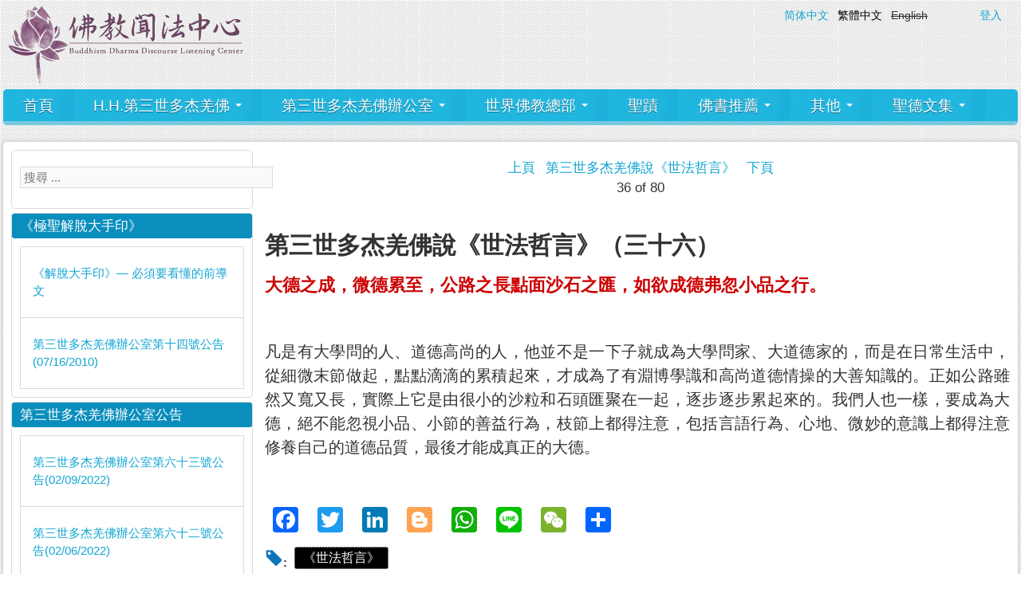

--- FILE ---
content_type: text/html; charset=utf-8
request_url: https://www.bddlc.org/zh-hant/%E7%AC%AC%E4%B8%89%E4%B8%96%E5%A4%9A%E6%9D%B0%E7%BE%8C%E4%BD%9B%E8%AA%AA%E3%80%8A%E4%B8%96%E6%B3%95%E5%93%B2%E8%A8%80%E3%80%8B%EF%BC%88%E4%B8%89%E5%8D%81%E5%85%AD%EF%BC%89
body_size: 16982
content:
<!DOCTYPE html PUBLIC "-//W3C//DTD XHTML 1.0 Transitional//EN" "http://www.w3.org/TR/xhtml1/DTD/xhtml1-transitional.dtd">
<html xmlns="http://www.w3.org/1999/xhtml" xml:lang="zh-hant" lang="zh-hant" dir="ltr">
  <head>
    <!--[if IE]><![endif]-->
<link rel="dns-prefetch" href="//cdnjs.cloudflare.com" />
<link rel="preconnect" href="//cdnjs.cloudflare.com" />
<link rel="dns-prefetch" href="//nucleus" />
<link rel="preconnect" href="//nucleus" />
<link rel="dns-prefetch" href="//languages" />
<link rel="preconnect" href="//languages" />
<link rel="dns-prefetch" href="//www.google-analytics.com" />
<link rel="preconnect" href="//www.google-analytics.com" />
<link rel="dns-prefetch" href="//static.addtoany.com" />
<link rel="preconnect" href="//static.addtoany.com" />
<link rel="dns-prefetch" href="//cdn.rawgit.com" />
<link rel="preconnect" href="//cdn.rawgit.com" />
<link rel="dns-prefetch" href="//stats.g.doubleclick.net" />
<link rel="preconnect" href="//stats.g.doubleclick.net" />
<meta http-equiv="Content-Type" content="text/html; charset=utf-8" />
<link href="https://www.bddlc.org/zh-hans/%E7%AC%AC%E4%B8%89%E4%B8%96%E5%A4%9A%E6%9D%B0%E7%BE%8C%E4%BD%9B%E8%AF%B4%E3%80%8A%E4%B8%96%E6%B3%95%E5%93%B2%E8%A8%80%E3%80%8B%EF%BC%88%E4%B8%89%E5%8D%81%E5%85%AD%EF%BC%89" rel="alternate" hreflang="zh-hans" />
<link href="https://www.bddlc.org/zh-hant/%E7%AC%AC%E4%B8%89%E4%B8%96%E5%A4%9A%E6%9D%B0%E7%BE%8C%E4%BD%9B%E8%AA%AA%E3%80%8A%E4%B8%96%E6%B3%95%E5%93%B2%E8%A8%80%E3%80%8B%EF%BC%88%E4%B8%89%E5%8D%81%E5%85%AD%EF%BC%89" rel="alternate" hreflang="zh-hant" />
<link rel="shortcut icon" href="https://www.bddlc.org/sites/default/files/favicon_1.png" type="image/png" />
<meta name="description" content="大德之成，微德累至，公路之長點面沙石之匯，如欲成德弗忽小品之行。   凡是有大學問的人、道德高尚的人，他並不是一下子就成為大學問家、大道德家的，而是在日常生活中，從細微末節做起，點點滴滴的累積起來，才成為了有淵博學識和高尚道德情操的大善知識的。正如公路雖然又寬又長，實際上它是由很小的沙粒和石頭匯聚在一起，逐步逐步累起來的。我們人也一樣，要成為大德，絕不能忽視小品、小節的善益行為，枝節上都得注意，包括言語行為、心地、微妙的意識上都得注意修養自己的道德品質，最後才能成真正的大德。  " />
<meta name="keywords" content="第三世多杰羌佛,世法哲言" />
<meta name="generator" content="Drupal 7 (http://drupal.org)" />
<link rel="canonical" href="https://www.bddlc.org/zh-hant/%E7%AC%AC%E4%B8%89%E4%B8%96%E5%A4%9A%E6%9D%B0%E7%BE%8C%E4%BD%9B%E8%AA%AA%E3%80%8A%E4%B8%96%E6%B3%95%E5%93%B2%E8%A8%80%E3%80%8B%EF%BC%88%E4%B8%89%E5%8D%81%E5%85%AD%EF%BC%89" />
<link rel="shortlink" href="https://www.bddlc.org/zh-hant/node/570" />
<meta property="og:site_name" content="佛教聞法中心" />
<meta property="og:type" content="article" />
<meta property="og:url" content="https://www.bddlc.org/zh-hant/%E7%AC%AC%E4%B8%89%E4%B8%96%E5%A4%9A%E6%9D%B0%E7%BE%8C%E4%BD%9B%E8%AA%AA%E3%80%8A%E4%B8%96%E6%B3%95%E5%93%B2%E8%A8%80%E3%80%8B%EF%BC%88%E4%B8%89%E5%8D%81%E5%85%AD%EF%BC%89" />
<meta property="og:title" content="第三世多杰羌佛說《世法哲言》（三十六）" />
<meta property="og:description" content="大德之成，微德累至，公路之長點面沙石之匯，如欲成德弗忽小品之行。  凡是有大學問的人、道德高尚的人，他並不是一下子就成為大學問家、大道德家的，而是在日常生活中，從細微末節做起，點點滴滴的累積起來，才成為了有淵博學識和高尚道德情操的大善知識的。正如公路雖然又寬又長，實際上它是由很小的沙粒和石頭匯聚在一起，逐步逐步累起來的。我們人也一樣，要成為大德，絕不能忽視小品、小節的善益行為，枝節上都得注意，包括言語行為、心地、微妙的意識上都得注意修養自己的道德品質，最後才能成真正的大德。" />
<meta property="og:updated_time" content="2021-02-06T04:16:37+08:00" />
<meta property="article:published_time" content="2017-11-09T01:30:16+08:00" />
<meta property="article:modified_time" content="2021-02-06T04:16:37+08:00" />
    <title>第三世多杰羌佛說《世法哲言》（三十六） | H.H.第三世多杰羌佛 H.H. Dorje Chang Buddha III</title>
	<!-- META FOR IOS & HANDHELD -->
    <meta name="viewport" content="width=device-width, initial-scale=1.0, maximum-scale=1.0, user-scalable=yes"/>
    <meta name="HandheldFriendly" content="true" />
    <meta name="apple-touch-fullscreen" content="YES" />
    <!-- //META FOR IOS & HANDHELD -->
    <script type="text/javascript">
<!--//--><![CDATA[//><!--
for(var fonts=document.cookie.split("advaggf"),i=0;i<fonts.length;i++){var font=fonts[i].split("="),pos=font[0].indexOf("ont_");-1!==pos&&(window.document.documentElement.className+=" "+font[0].substr(4).replace(/[^a-zA-Z0-9\-]/g,""))}if(void 0!==Storage){fonts=JSON.parse(localStorage.getItem("advagg_fonts"));var current_time=(new Date).getTime();for(var key in fonts)fonts[key]>=current_time&&(window.document.documentElement.className+=" "+key.replace(/[^a-zA-Z0-9\-]/g,""))}
//--><!]]>
</script>
<link type="text/css" rel="stylesheet" href="https://cdnjs.cloudflare.com/ajax/libs/font-awesome/4.4.0/css/font-awesome.min.css" media="all" />
<link type="text/css" rel="stylesheet" href="/sites/default/files/advagg_css/css__KiEjXVMocp_vUkY0G4YrGEYT8T_F8gy1NT5qQVImwvs__sPW7kNul4w18NF1bWZd4Tqyv5qpBloJ7SaY9vLUGVM0__UfddLpfbMEPARPT2nKcgTMJA06CkGEAb0Px0yCvKRrw.css" media="all" />

<!--[if IE]>
<link type="text/css" rel="stylesheet" href="/sites/default/files/advagg_css/css__QASpku7Q3i1xdDG_DGPhBZ01t8_AMec_fm1CEQy31Rk__QlyX65iLWe_kHp4W97yhPZETr7Lw-gXxpRU2n53jfhs__UfddLpfbMEPARPT2nKcgTMJA06CkGEAb0Px0yCvKRrw.css" media="all" />
<![endif]-->

<!--[if IE 7]>
<link type="text/css" rel="stylesheet" href="/sites/default/files/advagg_css/css__ehvaIXAjQN1CzwdnFfKj3aP6kGZLVVGyjZZUeSCvsVM__g9643uz8YO-kCqwt10VWSttU4vRu3UDSwjx7GbvaKLQ__UfddLpfbMEPARPT2nKcgTMJA06CkGEAb0Px0yCvKRrw.css" media="all" />
<![endif]-->
<link type="text/css" rel="stylesheet" href="/sites/default/files/advagg_css/css__wgbcxSDw_zsWWXTH3Xq9zdJMVKBgqiKjDGgbXXGO4sY__9t5E0-rBChc5qoPj-cirPlKJG2yJZfOektC3DyjEKlQ__UfddLpfbMEPARPT2nKcgTMJA06CkGEAb0Px0yCvKRrw.css" media="all" />
    
<!--[if lte IE 9]>
<script type="text/javascript" src="/sites/default/files/advagg_js/js__BRAXxdyncqm7oV0FqhT9RdVb4lfZgmomwXBm0GeKPmo__d1zz2cjqwKAhQJw-M26lIrC9Zoj8EbMMbAAPDxz_Nog__UfddLpfbMEPARPT2nKcgTMJA06CkGEAb0Px0yCvKRrw.js#ie9-" onload="if(jQuery.isFunction(jQuery.holdReady)){jQuery.holdReady(true);}"></script>
<![endif]-->

<!--[if gt IE 9]>
<script type="text/javascript" src="/sites/default/files/advagg_js/js__BRAXxdyncqm7oV0FqhT9RdVb4lfZgmomwXBm0GeKPmo__d1zz2cjqwKAhQJw-M26lIrC9Zoj8EbMMbAAPDxz_Nog__UfddLpfbMEPARPT2nKcgTMJA06CkGEAb0Px0yCvKRrw.js#ie10+" defer="defer" onload="if(jQuery.isFunction(jQuery.holdReady)){jQuery.holdReady(true);}"></script>
<![endif]-->

<!--[if !IE]><!-->
<script type="text/javascript" src="/sites/default/files/advagg_js/js__BRAXxdyncqm7oV0FqhT9RdVb4lfZgmomwXBm0GeKPmo__d1zz2cjqwKAhQJw-M26lIrC9Zoj8EbMMbAAPDxz_Nog__UfddLpfbMEPARPT2nKcgTMJA06CkGEAb0Px0yCvKRrw.js" defer="defer" onload="if(jQuery.isFunction(jQuery.holdReady)){jQuery.holdReady(true);}"></script>
<!--<![endif]-->
<script type="text/javascript" src="/sites/default/files/advagg_js/js__H5AFmq1RrXKsrazzPq_xPQPy4K0wUKqecPjczzRiTgQ__wor4r9P8YTtQ7p6fbywTetZ47Z_orumIfrrhgxrpLus__UfddLpfbMEPARPT2nKcgTMJA06CkGEAb0Px0yCvKRrw.js" defer="defer" onload=";function advagg_mod_2(){advagg_mod_2.count=++advagg_mod_2.count||1;try{if(advagg_mod_2.count<=40){init_drupal_core_settings();advagg_mod_2.count=100}}catch(d){if(advagg_mod_2.count>=40){throw d}
else{window.setTimeout(advagg_mod_2,1)}}};function advagg_mod_2_check(){if(window.init_drupal_core_settings&&window.jQuery&&window.Drupal){advagg_mod_2()}
else{window.setTimeout(advagg_mod_2_check,1)}};advagg_mod_2_check();"></script>
<script type="text/javascript" src="/sites/default/files/advagg_js/js__jY3-3CF_aW2-zV7M-ZJG0aboHTCHOpI0LqsoubNNRFI__ldX-GYGVbJarE_FwlYdMigsz0wUJ72Qj_I4V8NwWM6E__UfddLpfbMEPARPT2nKcgTMJA06CkGEAb0Px0yCvKRrw.js" defer="defer"></script>
<script type="text/javascript">
<!--//--><![CDATA[//><!--
(function(i,s,o,r){i["GoogleAnalyticsObject"]=r;i[r]=i[r]||function(){(i[r].q=i[r].q||[]).push(arguments)},i[r].l=1*new Date()})(window,document,"script","ga");ga("create", "UA-103025341-1", {"cookieDomain":"auto"});ga("set", "anonymizeIp", true);ga("send", "pageview");
//--><!]]>
</script>
<script type="text/javascript">
<!--//--><![CDATA[//><!--
;function advagg_mod_5(){advagg_mod_5.count=++advagg_mod_5.count||1;try{if(advagg_mod_5.count<=40){window.a2a_config=window.a2a_config||{};window.da2a={done:!1,html_done:!1,script_ready:!1,script_load:function(){var a=document.createElement('script'),t=document.getElementsByTagName('script')[0];a.type='text/javascript';a.async=!0;a.src='https://static.addtoany.com/menu/page.js';t.parentNode.insertBefore(a,t);da2a.script_load=function(){}},script_onready:function(){da2a.script_ready=!0;if(da2a.html_done)da2a.init()},init:function(){for(var a=0,t,d,n=da2a.targets,o=n.length;a<o;a++){t=document.getElementById('da2a_'+(a+1));d=n[a];a2a_config.linkname=d.title;a2a_config.linkurl=d.url;if(t){a2a.init('page',{target:t});t.id=''};da2a.done=!0};da2a.targets=[]}};(function(a){Drupal.behaviors.addToAny={attach:function(a,t){if(a!==document&&window.da2a){if(da2a.script_ready)a2a.init_all('page');da2a.script_load()}}}})(jQuery);a2a_config.callbacks=a2a_config.callbacks||[];a2a_config.callbacks.push({ready:da2a.script_onready});a2a_config.templates=a2a_config.templates||{};advagg_mod_5.count=100}}catch(a){if(advagg_mod_5.count>=40){throw a}
else{window.setTimeout(advagg_mod_5,250)}}};function advagg_mod_5_check(){if(window.jQuery&&window.Drupal&&window.Drupal.settings){advagg_mod_5()}
else{window.setTimeout(advagg_mod_5_check,250)}};advagg_mod_5_check();
//--><!]]>
</script>
<script type="text/javascript" async="async" src="https://cdn.rawgit.com/bramstein/fontfaceobserver/v2.3.0/fontfaceobserver.js"></script>
<script type="text/javascript" src="/sites/default/files/advagg_js/js__RvLVKOnTdQO4VBlh8z2t4GJAwCACZ-707Dk1YziIbCw__JoU2pGtFZeW8LW33wp5ibt4-t2X5DVrPOqeTZvgfPiY__UfddLpfbMEPARPT2nKcgTMJA06CkGEAb0Px0yCvKRrw.js" defer="defer" async="async"></script>
<script type="text/javascript" src="/sites/default/files/advagg_js/js__HxTbhN-HTG8H6pU8ZNTXLhmTeg8fhzG_sbeVLz0gBqU__AdhAFZ5QAk_VrKkFUOCnxJb9ANrhuWlKf15A7QHm14M__UfddLpfbMEPARPT2nKcgTMJA06CkGEAb0Px0yCvKRrw.js" defer="defer" async="async"></script>
<script type="text/javascript">
<!--//--><![CDATA[//><!--
function init_drupal_core_settings() {jQuery.extend(Drupal.settings, {"basePath":"\/","pathPrefix":"zh-hant\/","setHasJsCookie":0,"ajaxPageState":{"theme":"zircon","theme_token":"FenPOxgK409yabe4GBwfLMLTAQfm52ud9K2LDSYguGU","jquery_version":"1.9","css":{"https:\/\/cdnjs.cloudflare.com\/ajax\/libs\/font-awesome\/4.4.0\/css\/font-awesome.min.css":1,"modules\/system\/system.base.css":1,"modules\/system\/system.menus.css":1,"modules\/system\/system.messages.css":1,"modules\/system\/system.theme.css":1,"sites\/all\/themes\/nucleus\/nucleus\/css\/base.css":1,"modules\/comment\/comment.css":1,"sites\/all\/modules\/date\/date_api\/date.css":1,"sites\/all\/modules\/date\/date_popup\/themes\/datepicker.1.7.css":1,"modules\/field\/theme\/field.css":1,"modules\/node\/node.css":1,"modules\/search\/search.css":1,"modules\/user\/user.css":1,"sites\/all\/modules\/youtube\/css\/youtube.css":1,"sites\/all\/modules\/views\/css\/views.css":1,"sites\/all\/modules\/back_to_top\/css\/back_to_top.css":1,"sites\/all\/modules\/ckeditor\/css\/ckeditor.css":1,"sites\/all\/modules\/colorbox\/styles\/default\/colorbox_style.css":1,"sites\/all\/modules\/ctools\/css\/ctools.css":1,"modules\/locale\/locale.css":1,"sites\/all\/modules\/tb_megamenu\/css\/bootstrap.css":1,"sites\/all\/modules\/tb_megamenu\/css\/base.css":1,"sites\/all\/modules\/tb_megamenu\/css\/default.css":1,"sites\/all\/modules\/tb_megamenu\/css\/compatibility.css":1,"sites\/all\/modules\/entity_pager\/css\/entity_pager.css":1,"sites\/all\/modules\/custom_search\/custom_search.css":1,"sites\/all\/modules\/addtoany\/addtoany.css":1,"sites\/all\/themes\/zircon\/css\/views.css":1,"sites\/all\/themes\/nucleus\/nucleus\/css\/messages.css":1,"sites\/all\/themes\/zircon\/fonts\/oswald_regular\/stylesheet.css":1,"sites\/all\/themes\/zircon\/css\/html-elements.css":1,"sites\/all\/themes\/zircon\/css\/forms.css":1,"sites\/all\/themes\/zircon\/css\/page.css":1,"sites\/all\/themes\/zircon\/css\/articles.css":1,"sites\/all\/themes\/zircon\/css\/comments.css":1,"sites\/all\/themes\/zircon\/css\/forum.css":1,"sites\/all\/themes\/zircon\/css\/fields.css":1,"sites\/all\/themes\/zircon\/css\/blocks.css":1,"sites\/all\/themes\/zircon\/css\/block-styles.css":1,"sites\/all\/themes\/zircon\/css\/panel-panes.css":1,"sites\/all\/themes\/zircon\/css\/navigation.css":1,"sites\/all\/themes\/zircon\/css\/fonts.css":1,"sites\/all\/themes\/zircon\/css\/css3.css":1,"sites\/all\/themes\/nucleus\/nucleus\/css\/responsive\/responsive.css":1,"sites\/all\/themes\/zircon\/css\/print.css":1,"sites\/all\/themes\/zircon\/css\/screens\/mobile.css":1,"sites\/all\/themes\/zircon\/css\/screens\/mobile-vertical.css":1,"sites\/all\/themes\/zircon\/css\/screens\/tablet-vertical.css":1,"sites\/all\/themes\/zircon\/css\/screens\/tablet.css":1,"sites\/all\/themes\/nucleus\/nucleus\/css\/ie.css":1,"sites\/all\/themes\/zircon\/css\/ie.css":1,"sites\/all\/themes\/nucleus\/nucleus\/css\/ie7.css":1,"sites\/all\/themes\/zircon\/css\/ie7.css":1,"public:\/\/nucleus\/grid-fixed-24-1272px.css":1,"sites\/all\/themes\/zircon\/skins\/blue\/style.css":1},"js":{"sites\/all\/modules\/jquery_update\/replace\/jquery\/1.9\/jquery.min.js":1,"misc\/jquery.once.js":1,"misc\/drupal.js":1,"misc\/ajax.js":1,"https:\/\/cdn.rawgit.com\/bramstein\/fontfaceobserver\/v2.3.0\/fontfaceobserver.js":1,"sites\/default\/files\/advagg_relocate\/https-www.google-analytics.com-analytics.js":1,"sites\/all\/modules\/advagg\/advagg_font\/advagg_font.js":1}},"colorbox":{"opacity":"0.85","current":"{current} of {total}","previous":"\u00ab Prev","next":"Next \u00bb","close":"Close","maxWidth":"98%","maxHeight":"98%","fixed":true,"mobiledetect":true,"mobiledevicewidth":"480px"},"jcarousel":{"ajaxPath":"\/zh-hant\/jcarousel\/ajax\/views"},"custom_search":{"form_target":"_self","solr":0},"views":{"ajax_path":"\/zh-hant\/views\/ajax","ajaxViews":{"views_dom_id:713a76d6abe5f2bc93e7aadd13a6fc6c":{"view_name":"supreme_and_unsurpassable_mahamudra_of_liberation","view_display_id":"block","view_args":"","view_path":"node\/570","view_base_path":null,"view_dom_id":"713a76d6abe5f2bc93e7aadd13a6fc6c","pager_element":0},"views_dom_id:e63ce67ba56695758a5fb5f053a68a46":{"view_name":"h_h_dorje_chang_buddha_iii_annoucement","view_display_id":"block","view_args":"","view_path":"node\/570","view_base_path":null,"view_dom_id":"e63ce67ba56695758a5fb5f053a68a46","pager_element":0},"views_dom_id:d791d796fbe0c279a577dac2aa7f4c70":{"view_name":"ibsa_annoucement","view_display_id":"block","view_args":"","view_path":"node\/570","view_base_path":null,"view_dom_id":"d791d796fbe0c279a577dac2aa7f4c70","pager_element":0},"views_dom_id:a4ac42c6cf7fea7ef118bc072a882c12":{"view_name":"taxonomy_tag_view","view_display_id":"block","view_args":"","view_path":"node\/570","view_base_path":null,"view_dom_id":"a4ac42c6cf7fea7ef118bc072a882c12","pager_element":0},"views_dom_id:89bf22c545d3a80f741b163cfa56f4d5":{"view_name":"honorable_collection","view_display_id":"block","view_args":"","view_path":"node\/570","view_base_path":null,"view_dom_id":"89bf22c545d3a80f741b163cfa56f4d5","pager_element":0}}},"back_to_top":{"back_to_top_button_trigger":"100","back_to_top_button_text":"Back to top","#attached":{"library":[["system","ui"]]}},"googleanalytics":{"trackOutbound":1,"trackMailto":1,"trackDownload":1,"trackDownloadExtensions":"7z|aac|arc|arj|asf|asx|avi|bin|csv|doc(x|m)?|dot(x|m)?|exe|flv|gif|gz|gzip|hqx|jar|jpe?g|js|mp(2|3|4|e?g)|mov(ie)?|msi|msp|pdf|phps|png|ppt(x|m)?|pot(x|m)?|pps(x|m)?|ppam|sld(x|m)?|thmx|qtm?|ra(m|r)?|sea|sit|tar|tgz|torrent|txt|wav|wma|wmv|wpd|xls(x|m|b)?|xlt(x|m)|xlam|xml|z|zip","trackColorbox":1},"advagg_font":{"helvetica-neue":"Helvetica Neue","segoe-ui":"Segoe UI","lucida-sans-unicode":"Lucida Sans Unicode"},"advagg_font_storage":1,"advagg_font_cookie":1,"advagg_font_no_fout":1,"urlIsAjaxTrusted":{"\/zh-hant\/%E7%AC%AC%E4%B8%89%E4%B8%96%E5%A4%9A%E6%9D%B0%E7%BE%8C%E4%BD%9B%E8%AA%AA%E3%80%8A%E4%B8%96%E6%B3%95%E5%93%B2%E8%A8%80%E3%80%8B%EF%BC%88%E4%B8%89%E5%8D%81%E5%85%AD%EF%BC%89":true},"lazy":{"errorClass":"b-error","loadInvisible":false,"offset":100,"saveViewportOffsetDelay":50,"selector":".b-lazy","src":"data-src","successClass":"b-loaded","validateDelay":25}}); 
if(jQuery.isFunction(jQuery.holdReady)){jQuery.holdReady(false);}} if(window.jQuery && window.Drupal){init_drupal_core_settings();}
//--><!]]>
</script>
  </head>

  <body class="html not-front not-logged-in one-sidebar sidebar-first page-node page-node- page-node-570 node-type-shifazheyan i18n-zh-hant zircon fixed-grid grid-24-based bf-a snf-a ssf-a ptf-a ntf-a ctf-a btf-a fs-large blue-skin blue-skin">
    <div id="skip-link"><a href="#main-content" class="element-invisible element-focusable">Skip to main content</a></div>
      <div class="region region-page-top">
    <noscript aria-hidden="true"><iframe src="https://www.googletagmanager.com/ns.html?id=GTM-5J42QN8" height="0" width="0" style="display:none;visibility:hidden"></iframe></noscript>
  </div>
    <div id="page" class="page-default">
  <a name="Top" id="Top"></a>
  
      


  <!-- HEADER -->
  <div id="header-wrapper" class="wrapper">
    <div class="container grid-24">
      <div class="grid-inner clearfix">
        <div id="header" class="clearfix">

                       <!-- <a href="/zh-hant" title="Home" id="logo">  -->
              <img src="https://www.bddlc.org/sites/default/files/bddlc3_0.png" alt="Home">
            <!-- </a> -->
          
          
            <div class="region region-header">
    <div id="block-locale-language" class="block block-locale">
  <div class="block-inner clearfix">
    
    
    
    <div class="block-content clearfix">
      <ul class="language-switcher-locale-url"><li class="zh-hans first"><a href="/zh-hans/%E7%AC%AC%E4%B8%89%E4%B8%96%E5%A4%9A%E6%9D%B0%E7%BE%8C%E4%BD%9B%E8%AF%B4%E3%80%8A%E4%B8%96%E6%B3%95%E5%93%B2%E8%A8%80%E3%80%8B%EF%BC%88%E4%B8%89%E5%8D%81%E5%85%AD%EF%BC%89" class="language-link" xml:lang="zh-hans" hreflang="zh-hans" title="第三世多杰羌佛说《世法哲言》（三十六）">简体中文</a></li>
<li class="zh-hant active"><a href="/zh-hant/%E7%AC%AC%E4%B8%89%E4%B8%96%E5%A4%9A%E6%9D%B0%E7%BE%8C%E4%BD%9B%E8%AA%AA%E3%80%8A%E4%B8%96%E6%B3%95%E5%93%B2%E8%A8%80%E3%80%8B%EF%BC%88%E4%B8%89%E5%8D%81%E5%85%AD%EF%BC%89" class="language-link active" xml:lang="zh-hant" hreflang="zh-hant" title="第三世多杰羌佛說《世法哲言》（三十六）">繁體中文</a></li>
<li class="en last"><span class="language-link locale-untranslated" xml:lang="en" hreflang="en">English</span></li>
</ul>    </div>
  </div>
</div>
<div id="block-block-1" class="block block-block">
  <div class="block-inner clearfix">
    
    
    
    <div class="block-content clearfix">
      <a href="/zh-hant/user/login">登入</a>    </div>
  </div>
</div>
  </div>

          		  		  <!-- MAIN NAV -->
		  <div id="menu-bar-wrapper" class="wrapper">
		    <div class="container grid-24">
			  <div class="grid-inner clearfix">
			    <a title="Navigation Icon" href="javascript:void(0);" class="tb-main-menu-button responsive-menu-button">Menu</a>
			      <div class="region region-menu-bar">
    <div id="block-tb-megamenu-main-menu" class="block block-tb-megamenu">
  <div class="block-inner clearfix">
    
    
    
    <div class="block-content clearfix">
      <div class="tb-megamenu tb-megamenu-main-menu">
      <button data-target=".nav-collapse" data-toggle="collapse" class="btn btn-navbar tb-megamenu-button" type="button">
      <i class="fa fa-reorder"></i>
    </button>
    <div class="nav-collapse  always-show">
    <ul class="tb-megamenu-nav nav level-0 items-24">
  <li data-id="490" data-level="1" data-type="menu_item" data-class="" data-xicon="" data-caption="" data-alignsub="" data-group="0" data-hidewcol="0" data-hidesub="0" class="tb-megamenu-item level-1 mega">
  <a href="/zh-hant/node/183">
        
    首頁          </a>
  </li>

<li data-id="717" data-level="1" data-type="menu_item" data-class="" data-xicon="" data-caption="" data-alignsub="" data-group="0" data-hidewcol="0" data-hidesub="0" class="tb-megamenu-item level-1 mega dropdown">
  <a href="/zh-hant/content/hh%E7%AC%AC%E4%B8%89%E4%B8%96%E5%A4%9A%E6%9D%B0%E7%BE%8C%E4%BD%9B" class="dropdown-toggle" title="H.H.第三世多杰羌佛">
        
    H.H.第三世多杰羌佛          <span class="caret"></span>
          </a>
  <div data-class="" data-width="" class="tb-megamenu-submenu dropdown-menu mega-dropdown-menu nav-child">
  <div class="mega-dropdown-inner">
    <div class="tb-megamenu-row row-fluid">
  <div data-class="" data-width="12" data-hidewcol="0" id="tb-megamenu-column-2" class="tb-megamenu-column span12  mega-col-nav">
  <div class="tb-megamenu-column-inner mega-inner clearfix">
        <ul class="tb-megamenu-subnav mega-nav level-1 items-14">
  <li data-id="1279" data-level="2" data-type="menu_item" data-class="" data-xicon="" data-caption="" data-alignsub="" data-group="0" data-hidewcol="0" data-hidesub="0" class="tb-megamenu-item level-2 mega">
  <a href="/zh-hant/%E3%80%8A%E5%A4%9A%E6%9D%B0%E7%BE%8C%E4%BD%9B%E7%AC%AC%E4%B8%89%E4%B8%96%E3%80%8B">
        
    《多杰羌佛第三世》          </a>
  </li>

<li data-id="1532" data-level="2" data-type="menu_item" data-class="" data-xicon="" data-caption="" data-alignsub="" data-group="0" data-hidewcol="0" data-hidesub="0" class="tb-megamenu-item level-2 mega dropdown-submenu">
  <a href="/zh-hant/content/hh%E7%AC%AC%E4%B8%89%E4%B8%96%E5%A4%9A%E6%9D%B0%E7%BE%8C%E4%BD%9B" class="dropdown-toggle" title="南無第三世多杰羌佛說法">
        
    南無第三世多杰羌佛說法          <span class="caret"></span>
          </a>
  <div data-class="" data-width="" class="tb-megamenu-submenu dropdown-menu mega-dropdown-menu nav-child">
  <div class="mega-dropdown-inner">
    <div class="tb-megamenu-row row-fluid">
  <div data-class="" data-width="12" data-hidewcol="0" id="tb-megamenu-column-1" class="tb-megamenu-column span12  mega-col-nav">
  <div class="tb-megamenu-column-inner mega-inner clearfix">
        <ul class="tb-megamenu-subnav mega-nav level-2 items-12">
  <li data-id="961" data-level="3" data-type="menu_item" data-class="" data-xicon="" data-caption="" data-alignsub="" data-group="0" data-hidewcol="0" data-hidesub="0" class="tb-megamenu-item level-3 mega">
  <a href="/zh-hant/%E5%85%AC%E5%91%8A/%E7%AC%AC%E4%B8%89%E4%B8%96%E5%A4%9A%E6%9D%B0%E7%BE%8C%E4%BD%9B%E8%BE%A6%E5%85%AC%E5%AE%A4%E7%AC%AC%E5%8D%81%E5%9B%9B%E8%99%9F%E5%85%AC%E5%91%8A-07162010-%E6%A5%B5%E8%81%96%E8%A7%A3%E8%84%AB%E5%A4%A7%E6%89%8B%E5%8D%B0">
        
    《極聖解脫大手印》          </a>
  </li>

<li data-id="1551" data-level="3" data-type="menu_item" data-class="" data-xicon="" data-caption="" data-alignsub="" data-group="0" data-hidewcol="0" data-hidesub="0" class="tb-megamenu-item level-3 mega">
  <a href="/zh-hant/%E3%80%8A%E4%BA%86%E7%BE%A9%E4%BD%9B%E6%97%A8%E3%80%8B">
        
    《了義佛旨》          </a>
  </li>

<li data-id="969" data-level="3" data-type="menu_item" data-class="" data-xicon="" data-caption="" data-alignsub="" data-group="0" data-hidewcol="0" data-hidesub="0" class="tb-megamenu-item level-3 mega">
  <a href="/zh-hant/H.H.%E7%AC%AC%E4%B8%89%E4%B8%96%E5%A4%9A%E6%9D%B0%E7%BE%8C%E4%BD%9B%E5%82%B3%E7%9A%84%E4%BF%AE%E8%A1%8C%E6%B3%95">
        
    H.H.第三世多杰羌佛傳的修行法「什麼叫修行？」          </a>
  </li>

<li data-id="1533" data-level="3" data-type="menu_item" data-class="" data-xicon="" data-caption="" data-alignsub="" data-group="0" data-hidewcol="0" data-hidesub="0" class="tb-megamenu-item level-3 mega">
  <a href="/zh-hant/%E5%8D%97%E7%84%A1%E7%AC%AC%E4%B8%89%E4%B8%96%E5%A4%9A%E6%9D%B0%E7%BE%8C%E4%BD%9B%E8%AA%AA%E6%B3%95%E3%80%8A%E5%AD%B8%E4%BD%9B%E3%80%8B">
        
    南無第三世多杰羌佛說法 《學佛》          </a>
  </li>

<li data-id="959" data-level="3" data-type="menu_item" data-class="" data-xicon="" data-caption="" data-alignsub="" data-group="0" data-hidewcol="0" data-hidesub="0" class="tb-megamenu-item level-3 mega">
  <a href="/zh-hant/%E5%85%AC%E5%91%8A/%E7%AC%AC%E4%B8%89%E4%B8%96%E5%A4%9A%E6%9D%B0%E7%BE%8C%E4%BD%9B-%E6%B7%BA%E9%87%8B%E9%82%AA%E6%83%A1%E8%A6%8B%E5%92%8C%E9%8C%AF%E8%AA%A4%E7%9F%A5%E8%A6%8B-%EF%BC%88%E6%91%98%E8%87%AA%E7%AC%AC%E4%B8%89%E4%B8%96%E5%A4%9A%E6%9D%B0%E7%BE%8C%E4%BD%9B%E5%8E%9F%E6%B3%95%E9%9F%B3%E9%96%8B%E7%A4%BA%EF%BC%89">
        
    淺釋邪惡見和錯誤知見          </a>
  </li>

<li data-id="1659" data-level="3" data-type="menu_item" data-class="" data-xicon="" data-caption="" data-alignsub="" data-group="0" data-hidewcol="0" data-hidesub="0" class="tb-megamenu-item level-3 mega">
  <a href="https://www.bddlc.org/zh-hant/%E5%85%AC%E5%91%8A/%E7%AC%AC%E4%B8%89%E4%B8%96%E5%A4%9A%E6%9D%B0%E7%BE%8C%E4%BD%9B%E8%BE%A6%E5%85%AC%E5%AE%A4%E7%AC%AC%E5%9B%9B%E5%8D%81%E8%99%9F%E5%85%AC%E5%91%8A-12042013" title="第三世多杰羌佛說法《禪修大法》">
        
    第三世多杰羌佛說法《禪修大法》          </a>
  </li>

<li data-id="1553" data-level="3" data-type="menu_item" data-class="" data-xicon="" data-caption="" data-alignsub="" data-group="0" data-hidewcol="0" data-hidesub="0" class="tb-megamenu-item level-3 mega">
  <a href="/zh-hant/%E5%8D%97%E7%84%A1%E7%AC%AC%E4%B8%89%E4%B8%96%E5%A4%9A%E6%9D%B0%E7%BE%8C%E4%BD%9B%E8%AA%AA%E6%B3%95-%E8%81%96%E8%80%85%E4%B8%8D%E6%98%AF%E8%87%AA%E5%B7%B1%E5%92%8C%E5%BC%9F%E5%AD%90%E8%AA%AA%E4%BA%86%E7%AE%97%E7%9A%84%EF%BC%8C%E7%AC%A6%E5%90%88%E8%80%83%E6%A0%B8%E5%8D%B0%E8%AD%89%EF%BC%8C%E4%B8%8D%E6%98%AF%E8%81%96%E8%80%85%E4%B9%9F%E6%98%AF%E8%81%96%E8%80%85%EF%BC%9B%E7%A9%BA%E6%B4%9E%E4%BD%9B%E5%AD%B8%E7%90%86%E8%AB%96%E8%88%87%E7%9C%9F%E6%AD%A3%E7%9A%84%E4%BD%9B%E6%B3%95%E6%98%AF%E4%B8%8D%E5%90%8C%E7%9A%84%E9%A0%98%E5%9F%9F">
        
    聖者不是自己和弟子說了算的，符合考核印證，不是聖者也是聖者； 空洞佛學理論與真正的佛法是不同的領域          </a>
  </li>

<li data-id="1555" data-level="3" data-type="menu_item" data-class="" data-xicon="" data-caption="" data-alignsub="" data-group="0" data-hidewcol="0" data-hidesub="0" class="tb-megamenu-item level-3 mega">
  <a href="/zh-hant/%E5%8D%97%E7%84%A1%E7%AC%AC%E4%B8%89%E4%B8%96%E5%A4%9A%E6%9D%B0%E7%BE%8C%E4%BD%9B%E8%AA%AA%E6%B3%95-%E6%96%B0%E5%B9%B4%E8%AA%AA%E6%B3%95%EF%BC%9A%E6%88%91%E8%BA%AB%E5%8F%A3%E6%84%8F%E9%83%BD%E7%AC%A6%E5%90%88%E7%9C%9F%E4%BF%AE%E8%A1%8C%E5%97%8E%EF%BC%9F%E8%83%BD%E6%88%90%E5%B0%B1%E8%A7%A3%E8%84%AB%E9%82%84%E6%98%AF%E9%81%AD%E6%83%A1%E6%A5%AD%E8%8B%A6%E6%9E%9C%EF%BC%9F">
        
    新年說法：我身口意都符合真修行嗎？能成就解脫還是遭惡業苦果？          </a>
  </li>

<li data-id="1566" data-level="3" data-type="menu_item" data-class="" data-xicon="" data-caption="" data-alignsub="" data-group="0" data-hidewcol="0" data-hidesub="0" class="tb-megamenu-item level-3 mega">
  <a href="/zh-hant/%E5%8D%97%E7%84%A1%E7%AC%AC%E4%B8%89%E4%B8%96%E5%A4%9A%E6%9D%B0%E7%BE%8C%E4%BD%9B%E8%AA%AA%E6%B3%95-%E9%80%99%E6%89%8D%E6%98%AF%E7%A2%BA%E4%BF%9D%E4%BD%9B%E6%95%99%E5%BE%92%E6%88%90%E5%B0%B1%E7%9A%84%E7%9C%9F%E6%AD%A3%E7%9A%84%E7%84%A1%E6%95%B5%E9%87%91%E5%89%9B%E6%B3%95">
        
    這才是確保佛教徒成就的真正的無敵金剛法          </a>
  </li>

<li data-id="1568" data-level="3" data-type="menu_item" data-class="" data-xicon="" data-caption="" data-alignsub="" data-group="0" data-hidewcol="0" data-hidesub="0" class="tb-megamenu-item level-3 mega">
  <a href="/zh-hant/%E9%87%8B%E8%BF%A6%E6%97%8F%E5%AD%90%E5%AD%AB%E3%80%81%E4%BD%9B%E6%95%99%E5%A4%A7%E5%AD%B8%E7%B3%BB%E4%B8%BB%E4%BB%BB%E7%9A%88%E4%BE%9D%E5%8D%97%E7%84%A1%E7%BE%8C%E4%BD%9B%EF%BC%8C%E4%BD%9B%E6%87%89%E5%9B%A0%E7%B7%A3%E8%AA%AA%E6%B3%95">
        
    釋迦族子孫、佛教大學系主任皈依南無羌佛，佛應因緣說法          </a>
  </li>

<li data-id="1580" data-level="3" data-type="menu_item" data-class="" data-xicon="" data-caption="" data-alignsub="" data-group="0" data-hidewcol="0" data-hidesub="0" class="tb-megamenu-item level-3 mega">
  <a href="https://www.bddlc.org/zh-hant/%E7%88%B2%E4%B8%80%E5%80%8B%E8%A5%BF%E6%96%B9%E4%BA%BA%E6%8F%90%E5%95%8F%E8%AA%AA%E6%B3%95" title="爲一個西方人提問說法">
        
    爲一個西方人提問說法          </a>
  </li>

<li data-id="1583" data-level="3" data-type="menu_item" data-class="" data-xicon="" data-caption="" data-alignsub="" data-group="0" data-hidewcol="0" data-hidesub="0" class="tb-megamenu-item level-3 mega">
  <a href="https://www.bddlc.org/zh-hant/node/1101/" title="我在控制你們嗎？我爲了什麽？">
        
    我在控制你們嗎？我爲了什麽？          </a>
  </li>
</ul>
  </div>
</div>
</div>
  </div>
</div>
</li>

<li data-id="1519" data-level="2" data-type="menu_item" data-class="" data-xicon="" data-caption="" data-alignsub="" data-group="0" data-hidewcol="0" data-hidesub="0" class="tb-megamenu-item level-2 mega">
  <a href="/zh-hant/%E7%AC%AC%E4%B8%89%E4%B8%96%E5%A4%9A%E6%9D%B0%E7%BE%8C%E4%BD%9B%E6%98%AF%E4%BB%80%E9%BA%BC%E4%BA%BA%EF%BC%9F">
        
    第三世多杰羌佛是什麼人？          </a>
  </li>

<li data-id="1549" data-level="2" data-type="menu_item" data-class="" data-xicon="" data-caption="" data-alignsub="" data-group="0" data-hidewcol="0" data-hidesub="0" class="tb-megamenu-item level-2 mega">
  <a href="/zh-hant/%E4%B8%96%E7%95%8C%E4%BD%9B%E6%95%99%E6%95%99%E7%9A%87-%E5%8D%97%E7%84%A1%E7%AC%AC%E4%B8%89%E4%B8%96%E5%A4%9A%E6%9D%B0%E7%BE%8C%E4%BD%9B">
        
    世界佛教教皇 - 南無第三世多杰羌佛          </a>
  </li>

<li data-id="1404" data-level="2" data-type="menu_item" data-class="" data-xicon="" data-caption="" data-alignsub="" data-group="0" data-hidewcol="0" data-hidesub="0" class="tb-megamenu-item level-2 mega">
  <a href="/zh-hant/%E4%BD%9B%E8%8F%A9%E8%96%A9%E4%BB%A5%E7%94%98%E9%9C%B2%E5%92%8C%E9%80%A3%E7%8F%A0%E7%82%AE%E9%9B%B7%E6%81%AD%E8%BF%8E%E5%A4%9A%E6%9D%B0%E7%BE%8C%E4%BD%9B%E7%AC%AC%E4%B8%89%E4%B8%96%E5%AF%B6%E6%9B%B8%E5%AF%A6%E6%B3%81" title="佛菩薩以甘露和連珠炮雷恭迎多杰羌佛第三世寶書實況">
        
    佛菩薩以甘露和連珠炮雷恭迎多杰羌佛第三世寶書實況          </a>
  </li>

<li data-id="700" data-level="2" data-type="menu_item" data-class="" data-xicon="" data-caption="" data-alignsub="" data-group="0" data-hidewcol="0" data-hidesub="0" class="tb-megamenu-item level-2 mega">
  <a href="/zh-hant/H.H.%E7%AC%AC%E4%B8%89%E4%B8%96%E5%A4%9A%E6%9D%B0%E7%BE%8C%E4%BD%9B%E7%9A%84%E9%99%8D%E4%B8%96">
        
    H.H.第三世多杰羌佛的降世          </a>
  </li>

<li data-id="917" data-level="2" data-type="menu_item" data-class="" data-xicon="" data-caption="" data-alignsub="" data-group="0" data-hidewcol="0" data-hidesub="0" class="tb-megamenu-item level-2 mega">
  <a href="/zh-hant/%E7%9C%9F%E6%AD%A3%E5%90%88%E6%B3%95%E8%AA%8D%E8%AD%89%E7%9A%84%E7%AC%AC%E4%B8%89%E4%B8%96%E5%A4%9A%E6%9D%B0%E7%BE%8C%E4%BD%9B">
        
    真正合法認證的第三世多杰羌佛          </a>
  </li>

<li data-id="1162" data-level="2" data-type="menu_item" data-class="" data-xicon="" data-caption="" data-alignsub="" data-group="0" data-hidewcol="0" data-hidesub="0" class="tb-megamenu-item level-2 mega">
  <a href="/zh-hant/%E7%AC%AC%E4%B8%89%E4%B8%96%E5%A4%9A%E6%9D%B0%E7%BE%8C%E4%BD%9B%E8%AA%AA%E3%80%8A%E4%B8%96%E6%B3%95%E5%93%B2%E8%A8%80%E3%80%8B" title="第三世多杰羌佛說《世法哲言》">
        
    第三世多杰羌佛說《世法哲言》          </a>
  </li>

<li data-id="1173" data-level="2" data-type="menu_item" data-class="" data-xicon="" data-caption="" data-alignsub="" data-group="0" data-hidewcol="0" data-hidesub="0" class="tb-megamenu-item level-2 mega">
  <a href="/zh-hant/H.H.%E7%AC%AC%E4%B8%89%E4%B8%96%E5%A4%9A%E6%9D%B0%E7%BE%8C%E4%BD%9B/%E4%BA%94%E6%98%8E%E6%88%90%E5%B0%B1" title="H.H.第三世多杰羌佛五明成就">
        
    H.H.第三世多杰羌佛五明成就          </a>
  </li>

<li data-id="1191" data-level="2" data-type="menu_item" data-class="" data-xicon="" data-caption="" data-alignsub="" data-group="0" data-hidewcol="0" data-hidesub="0" class="tb-megamenu-item level-2 mega">
  <a href="/zh-hant/tag/%E4%B8%96%E7%95%8C%E5%92%8C%E5%B9%B3%E7%8D%8E" title="H.H.第三世多杰羌佛獲得世界和平獎">
        
    H.H.第三世多杰羌佛獲得世界和平獎          </a>
  </li>

<li data-id="1201" data-level="2" data-type="menu_item" data-class="" data-xicon="" data-caption="" data-alignsub="" data-group="0" data-hidewcol="0" data-hidesub="0" class="tb-megamenu-item level-2 mega">
  <a href="/zh-hant/H.H.%E7%AC%AC%E4%B8%89%E4%B8%96%E5%A4%9A%E6%9D%B0%E7%BE%8C%E4%BD%9B/%E7%BE%A9%E9%9B%B2%E9%AB%98/%E7%89%B9%E7%B4%9A%E5%9C%8B%E9%9A%9B%E5%A4%A7%E5%B8%AB-%E2%80%93-%E7%BE%A9%E9%9B%B2%E9%AB%98%EF%BC%88H.H.%E7%AC%AC%E4%B8%89%E4%B8%96%E5%A4%9A%E6%9D%B0%E7%BE%8C%E4%BD%9B%EF%BC%89%E8%92%9E%E5%8F%B0-%E5%8F%97%E5%88%B0%E7%9B%9B%E6%B3%81%E7%A9%BA%E5%89%8D%E7%9A%84%E7%86%B1%E7%83%88%E6%AD%A1%E8%BF%8E">
        
    義雲高大師（H.H.第三世多杰羌佛）          </a>
  </li>

<li data-id="1099" data-level="2" data-type="menu_item" data-class="" data-xicon="" data-caption="" data-alignsub="" data-group="0" data-hidewcol="0" data-hidesub="0" class="tb-megamenu-item level-2 mega">
  <a href="/zh-hant/H.H.%E7%AC%AC%E4%B8%89%E4%B8%96%E5%A4%9A%E6%9D%B0%E7%BE%8C%E4%BD%9B/%E5%82%B3%E5%BD%8C%E9%99%80%E5%A4%A7%E6%B3%95" title="傳彌陀大法">
        
    傳彌陀大法          </a>
  </li>

<li data-id="1196" data-level="2" data-type="menu_item" data-class="" data-xicon="" data-caption="" data-alignsub="" data-group="0" data-hidewcol="0" data-hidesub="0" class="tb-megamenu-item level-2 mega">
  <a href="/zh-hant/H.H.%E7%AC%AC%E4%B8%89%E4%B8%96%E5%A4%9A%E6%9D%B0%E7%BE%8C%E4%BD%9B/%E6%8B%9CH.H.%E7%AC%AC%E4%B8%89%E4%B8%96%E5%A4%9A%E6%9D%B0%E7%BE%8C%E4%BD%9B%E7%82%BA%E5%B8%AB" title="拜H.H.第三世多杰羌佛為師">
        
    拜H.H.第三世多杰羌佛為師          </a>
  </li>

<li data-id="1292" data-level="2" data-type="menu_item" data-class="" data-xicon="" data-caption="" data-alignsub="" data-group="0" data-hidewcol="0" data-hidesub="0" class="tb-megamenu-item level-2 mega">
  <a href="/zh-hant/H.H.%E7%AC%AC%E4%B8%89%E4%B8%96%E5%A4%9A%E6%9D%B0%E7%BE%8C%E4%BD%9B/%E7%BE%8E%E5%9C%8B%E5%9C%8B%E6%97%97%E7%82%BAH.H.%E7%AC%AC%E4%B8%89%E4%B8%96%E5%A4%9A%E6%9D%B0%E7%BE%8C%E4%BD%9B%E5%8D%87%E8%B5%B7" title="美國國旗為H.H.第三世多杰羌佛升起">
        
    美國國旗為H.H.第三世多杰羌佛升起          </a>
  </li>
</ul>
  </div>
</div>
</div>
  </div>
</div>
</li>

<li data-id="1238" data-level="1" data-type="menu_item" data-class="" data-xicon="" data-caption="" data-alignsub="" data-group="0" data-hidewcol="0" data-hidesub="0" class="tb-megamenu-item level-1 mega dropdown">
  <a href="/zh-hant/content/%E7%AC%AC%E4%B8%89%E4%B8%96%E5%A4%9A%E6%9D%B0%E7%BE%8C%E4%BD%9B%E8%BE%A6%E5%85%AC%E5%AE%A4" class="dropdown-toggle" title="第三世多杰羌佛辦公室">
        
    第三世多杰羌佛辦公室          <span class="caret"></span>
          </a>
  <div data-class="" data-width="" class="tb-megamenu-submenu dropdown-menu mega-dropdown-menu nav-child">
  <div class="mega-dropdown-inner">
    <div class="tb-megamenu-row row-fluid">
  <div data-class="" data-width="12" data-hidewcol="0" id="tb-megamenu-column-3" class="tb-megamenu-column span12  mega-col-nav">
  <div class="tb-megamenu-column-inner mega-inner clearfix">
        <ul class="tb-megamenu-subnav mega-nav level-1 items-5">
  <li data-id="1239" data-level="2" data-type="menu_item" data-class="" data-xicon="" data-caption="" data-alignsub="" data-group="0" data-hidewcol="0" data-hidesub="0" class="tb-megamenu-item level-2 mega">
  <a href="/zh-hant/%E5%85%AC%E5%91%8A/%E7%AC%AC%E4%B8%89%E4%B8%96%E5%A4%9A%E6%9D%B0%E7%BE%8C%E4%BD%9B%E8%BE%A6%E5%85%AC%E5%AE%A4%E7%AC%AC%E4%BA%94%E5%8D%81%E4%B9%9D%E8%99%9F%E5%85%AC%E5%91%8A-11232020" title="公告">
        
    公告          </a>
  </li>

<li data-id="1240" data-level="2" data-type="menu_item" data-class="" data-xicon="" data-caption="" data-alignsub="" data-group="0" data-hidewcol="0" data-hidesub="0" class="tb-megamenu-item level-2 mega">
  <a href="/zh-hant/%E7%AC%AC%E4%B8%89%E4%B8%96%E5%A4%9A%E6%9D%B0%E7%BE%8C%E4%BD%9B%E8%BE%A6%E5%85%AC%E5%AE%A4%E8%AA%AA%E6%98%8E" title="說明">
        
    說明          </a>
  </li>

<li data-id="1241" data-level="2" data-type="menu_item" data-class="" data-xicon="" data-caption="" data-alignsub="" data-group="0" data-hidewcol="0" data-hidesub="0" class="tb-megamenu-item level-2 mega">
  <a href="/zh-hant/%E7%AC%AC%E4%B8%89%E4%B8%96%E5%A4%9A%E6%9D%B0%E7%BE%8C%E4%BD%9B%E8%BE%A6%E5%85%AC%E5%AE%A4%E9%80%9A%E7%9F%A5" title="通知">
        
    通知          </a>
  </li>

<li data-id="1242" data-level="2" data-type="menu_item" data-class="" data-xicon="" data-caption="" data-alignsub="" data-group="0" data-hidewcol="0" data-hidesub="0" class="tb-megamenu-item level-2 mega">
  <a href="/zh-hant/%E7%AC%AC%E4%B8%89%E4%B8%96%E5%A4%9A%E6%9D%B0%E7%BE%8C%E4%BD%9B%E8%BE%A6%E5%85%AC%E5%AE%A4%E4%BE%86%E5%87%BD%E5%8D%B0%E8%AD%89" title="來函印證">
        
    來函印證          </a>
  </li>

<li data-id="1252" data-level="2" data-type="menu_item" data-class="" data-xicon="" data-caption="" data-alignsub="" data-group="0" data-hidewcol="0" data-hidesub="0" class="tb-megamenu-item level-2 mega">
  <a href="/zh-hant/%E7%AC%AC%E4%B8%89%E4%B8%96%E5%A4%9A%E6%9D%B0%E7%BE%8C%E4%BD%9B%E8%BE%A6%E5%85%AC%E5%AE%A4%E7%B6%9C%E5%90%88" title="綜合">
        
    綜合          </a>
  </li>
</ul>
  </div>
</div>
</div>
  </div>
</div>
</li>

<li data-id="1243" data-level="1" data-type="menu_item" data-class="" data-xicon="" data-caption="" data-alignsub="" data-group="0" data-hidewcol="0" data-hidesub="0" class="tb-megamenu-item level-1 mega dropdown">
  <a href="/zh-hant/content/%E4%B8%96%E7%95%8C%E4%BD%9B%E6%95%99%E7%B8%BD%E9%83%A8" class="dropdown-toggle" title="世界佛教總部">
        
    世界佛教總部          <span class="caret"></span>
          </a>
  <div data-class="" data-width="" class="tb-megamenu-submenu dropdown-menu mega-dropdown-menu nav-child">
  <div class="mega-dropdown-inner">
    <div class="tb-megamenu-row row-fluid">
  <div data-class="" data-width="12" data-hidewcol="0" id="tb-megamenu-column-4" class="tb-megamenu-column span12  mega-col-nav">
  <div class="tb-megamenu-column-inner mega-inner clearfix">
        <ul class="tb-megamenu-subnav mega-nav level-1 items-6">
  <li data-id="1244" data-level="2" data-type="menu_item" data-class="" data-xicon="" data-caption="" data-alignsub="" data-group="0" data-hidewcol="0" data-hidesub="0" class="tb-megamenu-item level-2 mega">
  <a href="/zh-hant/%E5%85%AC%E5%91%8A/%E4%B8%96%E7%95%8C%E4%BD%9B%E6%95%99%E7%B8%BD%E9%83%A8%E5%85%AC%E5%91%8A-%E5%85%AC%E5%91%8A%E5%AD%97%E7%AC%AC20200107%E8%99%9F" title="公告">
        
    公告          </a>
  </li>

<li data-id="1288" data-level="2" data-type="menu_item" data-class="" data-xicon="" data-caption="" data-alignsub="" data-group="0" data-hidewcol="0" data-hidesub="0" class="tb-megamenu-item level-2 mega">
  <a href="/zh-hant/%E4%B8%96%E7%95%8C%E4%BD%9B%E6%95%99%E7%B8%BD%E9%83%A8%E8%AA%AA%E6%98%8E" title="說明">
        
    說明          </a>
  </li>

<li data-id="1311" data-level="2" data-type="menu_item" data-class="" data-xicon="" data-caption="" data-alignsub="" data-group="0" data-hidewcol="0" data-hidesub="0" class="tb-megamenu-item level-2 mega">
  <a href="/zh-hant/%E4%B8%96%E7%95%8C%E4%BD%9B%E6%95%99%E7%B8%BD%E9%83%A8%E8%81%B2%E6%98%8E" title="聲明">
        
    聲明          </a>
  </li>

<li data-id="1261" data-level="2" data-type="menu_item" data-class="" data-xicon="" data-caption="" data-alignsub="" data-group="0" data-hidewcol="0" data-hidesub="0" class="tb-megamenu-item level-2 mega">
  <a href="/zh-hant/%E4%B8%96%E7%95%8C%E4%BD%9B%E6%95%99%E7%B8%BD%E9%83%A8%E9%80%9A%E7%9F%A5" title="通知">
        
    通知          </a>
  </li>

<li data-id="1265" data-level="2" data-type="menu_item" data-class="" data-xicon="" data-caption="" data-alignsub="" data-group="0" data-hidewcol="0" data-hidesub="0" class="tb-megamenu-item level-2 mega">
  <a href="/zh-hant/%E4%B8%96%E7%95%8C%E4%BD%9B%E6%95%99%E7%B8%BD%E9%83%A8%E8%AB%AE%E8%A9%A2%E5%9B%9E%E8%A6%86" title="諮詢回覆">
        
    諮詢回覆          </a>
  </li>

<li data-id="1305" data-level="2" data-type="menu_item" data-class="" data-xicon="" data-caption="" data-alignsub="" data-group="0" data-hidewcol="0" data-hidesub="0" class="tb-megamenu-item level-2 mega">
  <a href="/zh-hant/%E4%B8%96%E7%95%8C%E4%BD%9B%E6%95%99%E7%B8%BD%E9%83%A8%E8%81%96%E8%B9%9F%E5%AF%BA%E5%85%AC%E5%91%8A" title="聖蹟寺公告">
        
    聖蹟寺公告          </a>
  </li>
</ul>
  </div>
</div>
</div>
  </div>
</div>
</li>

<li data-id="1186" data-level="1" data-type="menu_item" data-class="" data-xicon="" data-caption="" data-alignsub="" data-group="0" data-hidewcol="0" data-hidesub="0" class="tb-megamenu-item level-1 mega">
  <a href="/zh-hant/H.H.%E7%AC%AC%E4%B8%89%E4%B8%96%E5%A4%9A%E6%9D%B0%E7%BE%8C%E4%BD%9B/%E8%81%96%E8%B9%9F" title="聖蹟">
        
    聖蹟          </a>
  </li>

<li data-id="1105" data-level="1" data-type="menu_item" data-class="" data-xicon="" data-caption="" data-alignsub="" data-group="0" data-hidewcol="0" data-hidesub="0" class="tb-megamenu-item level-1 mega dropdown">
  <a href="/zh-hant/content/%E4%BD%9B%E6%9B%B8%E6%8E%A8%E8%96%A6" class="dropdown-toggle" title="佛書推薦">
        
    佛書推薦          <span class="caret"></span>
          </a>
  <div data-class="" data-width="" class="tb-megamenu-submenu dropdown-menu mega-dropdown-menu nav-child">
  <div class="mega-dropdown-inner">
    <div class="tb-megamenu-row row-fluid">
  <div data-class="" data-width="12" data-hidewcol="0" id="tb-megamenu-column-5" class="tb-megamenu-column span12  mega-col-nav">
  <div class="tb-megamenu-column-inner mega-inner clearfix">
        <ul class="tb-megamenu-subnav mega-nav level-1 items-4">
  <li data-id="1274" data-level="2" data-type="menu_item" data-class="" data-xicon="" data-caption="" data-alignsub="" data-group="0" data-hidewcol="0" data-hidesub="0" class="tb-megamenu-item level-2 mega">
  <a href="/zh-hant/H.H.%E7%AC%AC%E4%B8%89%E4%B8%96%E5%A4%9A%E6%9D%B0%E7%BE%8C%E4%BD%9B/%E4%BD%9B%E6%9B%B8/%E7%AC%AC%E4%B8%89%E4%B8%96%E5%A4%9A%E6%9D%B0%E7%BE%8C%E4%BD%9B%E6%89%80%E8%AA%AA%E6%B3%95%E3%80%8A%E8%97%89%E5%BF%83%E7%B6%93%E8%AA%AA%E7%9C%9F%E8%AB%A6%E3%80%8B%E4%B9%8B%E5%89%8D%E8%A8%80%E3%80%81%E5%BA%8F%E8%A8%80">
        
    《藉心經說真諦》之前言、序言          </a>
  </li>

<li data-id="1400" data-level="2" data-type="menu_item" data-class="" data-xicon="" data-caption="" data-alignsub="" data-group="0" data-hidewcol="0" data-hidesub="0" class="tb-megamenu-item level-2 mega">
  <a href="/zh-hant/H.H.%E7%AC%AC%E4%B8%89%E4%B8%96%E5%A4%9A%E6%9D%B0%E7%BE%8C%E4%BD%9B/%E4%BD%9B%E6%9B%B8/%E8%A6%96%E9%A0%BB-%E5%9C%8B%E9%9A%9B%E8%A1%9B%E8%A6%96-%E7%AC%AC%E4%B8%89%E4%B8%96%E5%A4%9A%E6%9D%B0%E7%BE%8C%E4%BD%9B%E5%A4%A7%E6%B3%95%E6%9C%83%E6%9A%A8%E3%80%8A%E8%97%89%E5%BF%83%E7%B6%93%E8%AA%AA%E7%9C%9F%E8%AB%A6%E3%80%8B%E9%A6%96%E7%99%BC%E5%BC%8F">
        
    國際衛視 第三世多杰羌佛大法會暨《藉心經說真諦》首發式          </a>
  </li>

<li data-id="1107" data-level="2" data-type="menu_item" data-class="" data-xicon="" data-caption="" data-alignsub="" data-group="0" data-hidewcol="0" data-hidesub="0" class="tb-megamenu-item level-2 mega">
  <a href="/zh-hant/H.H.%E7%AC%AC%E4%B8%89%E4%B8%96%E5%A4%9A%E6%9D%B0%E7%BE%8C%E4%BD%9B/%E4%BD%9B%E6%9B%B8/%E3%80%8A%E6%8F%AD%E9%96%8B%E7%9C%9F%E7%9B%B8%E3%80%8B" title="《揭開真相》">
        
    《揭開真相》          </a>
  </li>

<li data-id="1382" data-level="2" data-type="menu_item" data-class="" data-xicon="" data-caption="" data-alignsub="" data-group="0" data-hidewcol="0" data-hidesub="0" class="tb-megamenu-item level-2 mega">
  <a href="/zh-hant/H.H.%E7%AC%AC%E4%B8%89%E4%B8%96%E5%A4%9A%E6%9D%B0%E7%BE%8C%E4%BD%9B/%E4%BD%9B%E6%9B%B8/%E8%A5%BF%E6%96%B9%E6%A5%B5%E6%A8%82%E4%B8%96%E7%95%8C%E9%81%8A%E8%A8%98--%E9%87%8B%E5%AF%AC%E6%B7%A8%E6%B3%95%E5%B8%AB">
        
    西方極樂世界遊記          </a>
  </li>
</ul>
  </div>
</div>
</div>
  </div>
</div>
</li>

<li data-id="510" data-level="1" data-type="menu_item" data-class="" data-xicon="" data-caption="" data-alignsub="" data-group="0" data-hidewcol="0" data-hidesub="0" class="tb-megamenu-item level-1 mega dropdown">
  <a href="/zh-hant/content/news" class="dropdown-toggle" title="其他">
        
    其他          <span class="caret"></span>
          </a>
  <div data-class="" data-width="" class="tb-megamenu-submenu dropdown-menu mega-dropdown-menu nav-child">
  <div class="mega-dropdown-inner">
    <div class="tb-megamenu-row row-fluid">
  <div data-class="" data-width="12" data-hidewcol="0" id="tb-megamenu-column-6" class="tb-megamenu-column span12  mega-col-nav">
  <div class="tb-megamenu-column-inner mega-inner clearfix">
        <ul class="tb-megamenu-subnav mega-nav level-1 items-2">
  <li data-id="1539" data-level="2" data-type="menu_item" data-class="" data-xicon="" data-caption="" data-alignsub="" data-group="0" data-hidewcol="0" data-hidesub="0" class="tb-megamenu-item level-2 mega">
  <a href="/zh-hant/H.H.%E7%AC%AC%E4%B8%89%E4%B8%96%E5%A4%9A%E6%9D%B0%E7%BE%8C%E4%BD%9B%E7%B3%BB%E5%88%97%E5%A0%B1%E5%B0%8E" title="H.H.第三世多杰羌佛系列報導">
        
    H.H.第三世多杰羌佛系列報導          </a>
  </li>

<li data-id="1070" data-level="2" data-type="menu_item" data-class="" data-xicon="" data-caption="" data-alignsub="" data-group="0" data-hidewcol="0" data-hidesub="0" class="tb-megamenu-item level-2 mega">
  <a href="/zh-hant/H.H.%E7%AC%AC%E4%B8%89%E4%B8%96%E5%A4%9A%E6%9D%B0%E7%BE%8C%E4%BD%9B/%E6%9C%80%E6%96%B0%E6%B6%88%E6%81%AF/%E5%9C%8B%E9%9A%9B%E4%BD%9B%E6%95%99%E5%83%A7%E5%B0%BC%E7%B8%BD%E6%9C%83" title="國際佛教僧尼總會">
        
    國際佛教僧尼總會          </a>
  </li>
</ul>
  </div>
</div>
</div>
  </div>
</div>
</li>

<li data-id="1178" data-level="1" data-type="menu_item" data-class="" data-xicon="" data-caption="" data-alignsub="" data-group="0" data-hidewcol="0" data-hidesub="0" class="tb-megamenu-item level-1 mega dropdown">
  <a href="/zh-hant/content/%E8%81%96%E5%BE%B7%E6%96%87%E9%9B%86" class="dropdown-toggle">
        
    聖德文集          <span class="caret"></span>
          </a>
  <div data-class="" data-width="" class="tb-megamenu-submenu dropdown-menu mega-dropdown-menu nav-child">
  <div class="mega-dropdown-inner">
    <div class="tb-megamenu-row row-fluid">
  <div data-class="" data-width="12" data-hidewcol="0" id="tb-megamenu-column-7" class="tb-megamenu-column span12  mega-col-nav">
  <div class="tb-megamenu-column-inner mega-inner clearfix">
        <ul class="tb-megamenu-subnav mega-nav level-1 items-1">
  <li data-id="1309" data-level="2" data-type="menu_item" data-class="" data-xicon="" data-caption="" data-alignsub="" data-group="0" data-hidewcol="0" data-hidesub="0" class="tb-megamenu-item level-2 mega">
  <a href="/zh-hant/H.H.%E7%AC%AC%E4%B8%89%E4%B8%96%E5%A4%9A%E6%9D%B0%E7%BE%8C%E4%BD%9B/%E8%81%96%E5%BE%B7%E6%96%87%E9%9B%86/%E6%8B%89%E7%8F%8D%E6%96%87%E9%9B%86" title="拉珍文集">
        
    拉珍文集          </a>
  </li>
</ul>
  </div>
</div>
</div>
  </div>
</div>
</li>
</ul>
      </div>
  </div>
    </div>
  </div>
</div>
  </div>
			  </div>
		    </div>
		  </div>
		  <!-- //MAIN NAV -->
	            </div>
      </div>
    </div>
  </div>
  <!-- //HEADER -->

  
  
  
  
  
  <div id="main-wrapper" class="wrapper">
    <div class="container grid-24 clearfix">
      <div class="group-cols-2 group-24 grid grid-24">

        <!-- MAIN CONTENT -->
        <div id="main-content" class="grid grid-18 section">
          <div class="grid-inner clearfix">

            
            
                        
              
            
            
              <div class="region region-content">
    <div id="block-views-6fe130463bd61c51ac8c042b28a2cb5b" class="block block-views">
  <div class="block-inner clearfix">
    
    
    
    <div class="block-content clearfix">
      <div class="view view-hhdorjechangbuddhaiii-shifazheyan-zh-hant-entity-pager view-id-hhdorjechangbuddhaiii_shifazheyan_zh_hant_entity_pager view-display-id-block view-dom-id-1c62d01ce0b33b3a1f0df7977b147fd1">
        
  
  
      <div class="view-content">
      <ul class="entity_pager count_word_many">
      <li class="entity_pager_prev">
      <a href="/zh-hant/%E7%AC%AC%E4%B8%89%E4%B8%96%E5%A4%9A%E6%9D%B0%E7%BE%8C%E4%BD%9B%E8%AA%AA%E3%80%8A%E4%B8%96%E6%B3%95%E5%93%B2%E8%A8%80%E3%80%8B%EF%BC%88%E4%B8%89%E5%8D%81%E4%BA%94%EF%BC%89">上頁</a>    </li>
      <li class="entity_pager_all_link">
      <a href="/zh-hant/%E7%AC%AC%E4%B8%89%E4%B8%96%E5%A4%9A%E6%9D%B0%E7%BE%8C%E4%BD%9B%E8%AA%AA%E3%80%8A%E4%B8%96%E6%B3%95%E5%93%B2%E8%A8%80%E3%80%8B">第三世多杰羌佛說《世法哲言》</a>    </li>
      <li class="entity_pager_next">
      <a href="/zh-hant/%E7%AC%AC%E4%B8%89%E4%B8%96%E5%A4%9A%E6%9D%B0%E7%BE%8C%E4%BD%9B%E8%AA%AA%E3%80%8A%E4%B8%96%E6%B3%95%E5%93%B2%E8%A8%80%E3%80%8B%EF%BC%88%E4%B8%89%E5%8D%81%E4%B8%83%EF%BC%89">下頁</a>    </li>
      <li class="entity_pager_count">
      36 of <span class="total">80</span>    </li>
  </ul>
    </div>
  
  
  
  
  
  
</div>    </div>
  </div>
</div>
<div id="block-views-eefd1b837638e904f3ed896cb5a27ced" class="block block-views">
  <div class="block-inner clearfix">
    
    
    
    <div class="block-content clearfix">
      <div class="view view-hhdorjechangbuddhaiii-shifazheyan-zh-hans-entity-pager view-id-hhdorjechangbuddhaiii_shifazheyan_zh_hans_entity_pager view-display-id-block view-dom-id-a434a9b6dba1fad274ff5c6e0ac77ceb">
        
  
  
  
  
  
  
  
  
</div>    </div>
  </div>
</div>
<div about="/zh-hant/%E7%AC%AC%E4%B8%89%E4%B8%96%E5%A4%9A%E6%9D%B0%E7%BE%8C%E4%BD%9B%E8%AA%AA%E3%80%8A%E4%B8%96%E6%B3%95%E5%93%B2%E8%A8%80%E3%80%8B%EF%BC%88%E4%B8%89%E5%8D%81%E5%85%AD%EF%BC%89" typeof="sioc:Item foaf:Document" class="ds-1col node node-shifazheyan node-lang-zh-hant node-odd node-full view-mode-full clearfix">

  
  <div class="">
    <div class="section field field-name-title field-type-ds field-label-hidden"><div class="field-items"><div class="field-item odd" property="dc:title"><h1>第三世多杰羌佛說《世法哲言》（三十六）</h1></div></div></div><div class="section field field-name-body field-type-text-with-summary field-label-hidden"><div class="field-items"><div class="field-item odd" property="content:encoded"><div id="content">
<p class="rtejustify"><span style="font-size:22px"><span style="color:#cc0000"><strong>大德之成，微德累至，公路之長點面沙石之匯，如欲成德弗忽小品之行。</strong></span></span></p>
<p class="rtejustify"> </p>
<p class="rtejustify"><span style="font-size:20px">凡是有大學問的人、道德高尚的人，他並不是一下子就成為大學問家、大道德家的，而是在日常生活中，從細微末節做起，點點滴滴的累積起來，才成為了有淵博學識和高尚道德情操的大善知識的。正如公路雖然又寬又長，實際上它是由很小的沙粒和石頭匯聚在一起，逐步逐步累起來的。我們人也一樣，要成為大德，絕不能忽視小品、小節的善益行為，枝節上都得注意，包括言語行為、心地、微妙的意識上都得注意修養自己的道德品質，最後才能成真正的大德。</span></p>
<p class="rtejustify"> </p>
</div>
</div></div></div><div class="section field field-name-addtoany field-type-ds field-label-hidden"><div class="field-items"><div class="field-item odd"><span class="a2a_kit a2a_kit_size_32 a2a_target addtoany_list" id="da2a_1">
      <a class="a2a_button_facebook"></a>
<a class="a2a_button_twitter"></a>
<a class="a2a_button_linkedin"></a>
<a class="a2a_button_blogger"></a>
<a class="a2a_button_whatsapp"></a>
<a class="a2a_button_line"></a>
<a class="a2a_button_wechat"></a>

      <a class="a2a_dd addtoany_share_save" href="https://www.addtoany.com/share#url=https%3A%2F%2Fwww.bddlc.org%2Fzh-hant%2F%25E7%25AC%25AC%25E4%25B8%2589%25E4%25B8%2596%25E5%25A4%259A%25E6%259D%25B0%25E7%25BE%258C%25E4%25BD%259B%25E8%25AA%25AA%25E3%2580%258A%25E4%25B8%2596%25E6%25B3%2595%25E5%2593%25B2%25E8%25A8%2580%25E3%2580%258B%25EF%25BC%2588%25E4%25B8%2589%25E5%258D%2581%25E5%2585%25AD%25EF%25BC%2589&amp;title=%E7%AC%AC%E4%B8%89%E4%B8%96%E5%A4%9A%E6%9D%B0%E7%BE%8C%E4%BD%9B%E8%AA%AA%E3%80%8A%E4%B8%96%E6%B3%95%E5%93%B2%E8%A8%80%E3%80%8B%EF%BC%88%E4%B8%89%E5%8D%81%E5%85%AD%EF%BC%89"></a>
      
    </span>
    <script>
function advagg_mod_1() {
  // Count how many times this function is called.
  advagg_mod_1.count = ++advagg_mod_1.count || 1;
  try {
    if (advagg_mod_1.count <= 40) {
      
<!--//--><![CDATA[//><!--
if(window.da2a)da2a.script_load();
//--><!]]>


      // Set this to 100 so that this function only runs once.
      advagg_mod_1.count = 100;
    }
  }
  catch(e) {
    if (advagg_mod_1.count >= 40) {
      // Throw the exception if this still fails after running 40 times.
      throw e;
    }
    else {
      // Try again in 250 ms.
      window.setTimeout(advagg_mod_1, 250);
    }
  }
}
function advagg_mod_1_check() {
  if (window.jQuery && window.Drupal && window.Drupal.settings) {
    advagg_mod_1();
  }
  else {
    window.setTimeout(advagg_mod_1_check, 250);
  }
}
advagg_mod_1_check();</script></div></div></div>
<div class="field field-name-field-tag-shifazheyan field-type-taxonomy-term-reference field-label-inline clearfix clearfix">
      <p class="field-label"><img typeof="foaf:Image" src="https://www.bddlc.org/sites/default/files/styles/field_image_label/public/field_image_label_display_image_label/tagIcon-min_2.png?itok=-JmENKTw" width="23" height="23" alt="">: </p>
    <ul class="field-items">
          <li class="field-item even">
        <a href="/zh-hant/tag/%E3%80%8A%E4%B8%96%E6%B3%95%E5%93%B2%E8%A8%80%E3%80%8B" typeof="skos:Concept" property="rdfs:label skos:prefLabel">《世法哲言》</a>      </li>
      </ul>
</div>
  </div>

</div>

  </div>
          </div>
        </div>
        <!-- //MAIN CONTENT -->

                  <!-- SIDEBAR FIRST -->
          <div id="sidebar-first-wrapper" class="sidebar tb-main-box grid grid-6 grid-last">
            <div class="grid-inner clearfix">
                <div class="region region-sidebar-first">
    <div id="block-custom-search-blocks-1--2" class="block block-custom-search-blocks">
  <div class="block-inner clearfix">
    
    
    
    <div class="block-content clearfix">
      <form class="search-form" role="search" action="/zh-hant/%E7%AC%AC%E4%B8%89%E4%B8%96%E5%A4%9A%E6%9D%B0%E7%BE%8C%E4%BD%9B%E8%AA%AA%E3%80%8A%E4%B8%96%E6%B3%95%E5%93%B2%E8%A8%80%E3%80%8B%EF%BC%88%E4%B8%89%E5%8D%81%E5%85%AD%EF%BC%89" method="post" id="custom-search-blocks-form-1" accept-charset="UTF-8"><div><div class="form-item form-type-textfield form-item-custom-search-blocks-form-1">
  <input title="Enter the terms you wish to search for." class="custom-search-box form-text" placeholder="搜尋 ..." type="text" id="edit-custom-search-blocks-form-1--2" name="custom_search_blocks_form_1" value="" size="33" maxlength="128">
</div>
<input type="hidden" name="delta" value="1">
<input type="hidden" name="form_build_id" value="form-Rzd1uJ6w8yeEb-ea8_o8ONzKlYZeiw5tAbV_hU548RQ">
<input type="hidden" name="form_id" value="custom_search_blocks_form_1">
<div class="form-actions form-wrapper" id="edit-actions"><span class="button edit-submit">
    <input type="submit" name="op" id="edit-submit" value="" style="display:none;" class="form-submit">
    </span>
</div></div></form>    </div>
  </div>
</div>
<div id="block-views-da9cfd2ca4b22d6880eafcc2e71ce256--2" class="block block-views">
  <div class="block-inner clearfix">
    
          <h2 class="block-title">《極聖解脫大手印》</h2>
    
    
    <div class="block-content clearfix">
      <div class="view view-supreme-and-unsurpassable-mahamudra-of-liberation view-id-supreme_and_unsurpassable_mahamudra_of_liberation view-display-id-block view-dom-id-713a76d6abe5f2bc93e7aadd13a6fc6c">
        
  
  
      <div class="view-content">
      <table class="views-table cols-0">
       <tbody>
          <tr class="odd views-row-first">
                  <td class="views-field views-field-title">
            <a href="/zh-hant/%E3%80%8A%E6%A5%B5%E8%81%96%E8%A7%A3%E8%84%AB%E5%A4%A7%E6%89%8B%E5%8D%B0%E3%80%8B/%E3%80%8A%E8%A7%A3%E8%84%AB%E5%A4%A7%E6%89%8B%E5%8D%B0%E3%80%8B%E2%80%94%E5%BF%85%E9%A0%88%E8%A6%81%E7%9C%8B%E6%87%82%E7%9A%84%E5%89%8D%E5%B0%8E%E6%96%87">《解脫大手印》— 必須要看懂的前導文</a>          </td>
              </tr>
          <tr class="even views-row-last">
                  <td class="views-field views-field-title">
            <a href="/zh-hant/%E5%85%AC%E5%91%8A/%E7%AC%AC%E4%B8%89%E4%B8%96%E5%A4%9A%E6%9D%B0%E7%BE%8C%E4%BD%9B%E8%BE%A6%E5%85%AC%E5%AE%A4%E7%AC%AC%E5%8D%81%E5%9B%9B%E8%99%9F%E5%85%AC%E5%91%8A-07162010-%E6%A5%B5%E8%81%96%E8%A7%A3%E8%84%AB%E5%A4%A7%E6%89%8B%E5%8D%B0">第三世多杰羌佛辦公室第十四號公告 (07/16/2010)</a>          </td>
              </tr>
      </tbody>
</table>
    </div>
  
  
  
  
  
  
</div>    </div>
  </div>
</div>
<div id="block-views-006313c85f8329be22871763be485c33--2" class="block block-views">
  <div class="block-inner clearfix">
    
          <h2 class="block-title">第三世多杰羌佛辦公室公告</h2>
    
    
    <div class="block-content clearfix">
      <div class="view view-h-h-dorje-chang-buddha-iii-annoucement view-id-h_h_dorje_chang_buddha_iii_annoucement view-display-id-block view-dom-id-e63ce67ba56695758a5fb5f053a68a46">
        
  
  
      <div class="view-content">
      <table class="views-table cols-0">
       <tbody>
          <tr class="odd views-row-first">
                  <td class="views-field views-field-title">
            <a href="/zh-hant/%E5%85%AC%E5%91%8A/%E7%AC%AC%E4%B8%89%E4%B8%96%E5%A4%9A%E6%9D%B0%E7%BE%8C%E4%BD%9B%E8%BE%A6%E5%85%AC%E5%AE%A4%E7%AC%AC%E5%85%AD%E5%8D%81%E4%B8%89%E8%99%9F%E5%85%AC%E5%91%8A-02092022">第三世多杰羌佛辦公室第六十三號公告(02/09/2022)</a>          </td>
              </tr>
          <tr class="even">
                  <td class="views-field views-field-title">
            <a href="/zh-hant/%E5%85%AC%E5%91%8A/%E7%AC%AC%E4%B8%89%E4%B8%96%E5%A4%9A%E6%9D%B0%E7%BE%8C%E4%BD%9B%E8%BE%A6%E5%85%AC%E5%AE%A4%E7%AC%AC%E5%85%AD%E5%8D%81%E4%BA%8C%E8%99%9F%E5%85%AC%E5%91%8A-02062022">第三世多杰羌佛辦公室第六十二號公告(02/06/2022)</a>          </td>
              </tr>
          <tr class="odd">
                  <td class="views-field views-field-title">
            <a href="/zh-hant/%E5%85%AC%E5%91%8A/%E7%AC%AC%E4%B8%89%E4%B8%96%E5%A4%9A%E6%9D%B0%E7%BE%8C%E4%BD%9B%E8%BE%A6%E5%85%AC%E5%AE%A4%E7%AC%AC%E5%85%AD%E5%8D%81%E4%B8%80%E8%99%9F%E5%85%AC%E5%91%8A-12082021">第三世多杰羌佛辦公室第六十一號公告(12/08/2021)</a>          </td>
              </tr>
          <tr class="even">
                  <td class="views-field views-field-title">
            <a href="/zh-hant/%E5%85%AC%E5%91%8A/%E7%AC%AC%E4%B8%89%E4%B8%96%E5%A4%9A%E6%9D%B0%E7%BE%8C%E4%BD%9B%E8%BE%A6%E5%85%AC%E5%AE%A4%E7%AC%AC%E5%85%AD%E5%8D%81%E8%99%9F%E5%85%AC%E5%91%8A-06172021">第三世多杰羌佛辦公室第六十號公告(06/17/2021)</a>          </td>
              </tr>
          <tr class="odd">
                  <td class="views-field views-field-title">
            <a href="/zh-hant/%E5%85%AC%E5%91%8A/%E7%AC%AC%E4%B8%89%E4%B8%96%E5%A4%9A%E6%9D%B0%E7%BE%8C%E4%BD%9B%E8%BE%A6%E5%85%AC%E5%AE%A4%E7%AC%AC%E4%BA%94%E5%8D%81%E4%B9%9D%E8%99%9F%E5%85%AC%E5%91%8A-11232020">第三世多杰羌佛辦公室第五十九號公告(11/23/2020)</a>          </td>
              </tr>
          <tr class="even">
                  <td class="views-field views-field-title">
            <a href="/zh-hant/%E5%85%AC%E5%91%8A/%E7%AC%AC%E4%B8%89%E4%B8%96%E5%A4%9A%E6%9D%B0%E7%BE%8C%E4%BD%9B%E8%BE%A6%E5%85%AC%E5%AE%A4%E7%AC%AC%E4%BA%94%E5%8D%81%E5%85%AB%E8%99%9F%E5%85%AC%E5%91%8A-07242020">第三世多杰羌佛辦公室第五十八號公告(07/24/2020)</a>          </td>
              </tr>
          <tr class="odd">
                  <td class="views-field views-field-title">
            <a href="/zh-hant/%E5%85%AC%E5%91%8A/%E7%AC%AC%E4%B8%89%E4%B8%96%E5%A4%9A%E6%9D%B0%E7%BE%8C%E4%BD%9B%E8%BE%A6%E5%85%AC%E5%AE%A4%E7%AC%AC%E4%BA%94%E5%8D%81%E4%B8%83%E8%99%9F%E5%85%AC%E5%91%8A-07212020">第三世多杰羌佛辦公室第五十七號公告(07/21/2020)</a>          </td>
              </tr>
          <tr class="even views-row-last">
                  <td class="views-field views-field-title">
            <a href="/zh-hant/%E5%85%AC%E5%91%8A/%E7%AC%AC%E4%B8%89%E4%B8%96%E5%A4%9A%E6%9D%B0%E7%BE%8C%E4%BD%9B%E8%BE%A6%E5%85%AC%E5%AE%A4%E7%AC%AC%E4%BA%94%E5%8D%81%E5%85%AD%E8%99%9F%E5%85%AC%E5%91%8A-06072020">第三世多杰羌佛辦公室第五十六號公告(06/07/2020)</a>          </td>
              </tr>
      </tbody>
</table>
    </div>
  
      <h2 class="element-invisible">Pages</h2><div class="item-list"><ul class="pager"><li class="pager-current first">1</li>
<li class="pager-item"><a title="Go to page 2" href="/zh-hant/%E7%AC%AC%E4%B8%89%E4%B8%96%E5%A4%9A%E6%9D%B0%E7%BE%8C%E4%BD%9B%E8%AA%AA%E3%80%8A%E4%B8%96%E6%B3%95%E5%93%B2%E8%A8%80%E3%80%8B%EF%BC%88%E4%B8%89%E5%8D%81%E5%85%AD%EF%BC%89?page=1">2</a></li>
<li class="pager-item"><a title="Go to page 3" href="/zh-hant/%E7%AC%AC%E4%B8%89%E4%B8%96%E5%A4%9A%E6%9D%B0%E7%BE%8C%E4%BD%9B%E8%AA%AA%E3%80%8A%E4%B8%96%E6%B3%95%E5%93%B2%E8%A8%80%E3%80%8B%EF%BC%88%E4%B8%89%E5%8D%81%E5%85%AD%EF%BC%89?page=2">3</a></li>
<li class="pager-item"><a title="Go to page 4" href="/zh-hant/%E7%AC%AC%E4%B8%89%E4%B8%96%E5%A4%9A%E6%9D%B0%E7%BE%8C%E4%BD%9B%E8%AA%AA%E3%80%8A%E4%B8%96%E6%B3%95%E5%93%B2%E8%A8%80%E3%80%8B%EF%BC%88%E4%B8%89%E5%8D%81%E5%85%AD%EF%BC%89?page=3">4</a></li>
<li class="pager-item"><a title="Go to page 5" href="/zh-hant/%E7%AC%AC%E4%B8%89%E4%B8%96%E5%A4%9A%E6%9D%B0%E7%BE%8C%E4%BD%9B%E8%AA%AA%E3%80%8A%E4%B8%96%E6%B3%95%E5%93%B2%E8%A8%80%E3%80%8B%EF%BC%88%E4%B8%89%E5%8D%81%E5%85%AD%EF%BC%89?page=4">5</a></li>
<li class="pager-item"><a title="Go to page 6" href="/zh-hant/%E7%AC%AC%E4%B8%89%E4%B8%96%E5%A4%9A%E6%9D%B0%E7%BE%8C%E4%BD%9B%E8%AA%AA%E3%80%8A%E4%B8%96%E6%B3%95%E5%93%B2%E8%A8%80%E3%80%8B%EF%BC%88%E4%B8%89%E5%8D%81%E5%85%AD%EF%BC%89?page=5">6</a></li>
<li class="pager-item"><a title="Go to page 7" href="/zh-hant/%E7%AC%AC%E4%B8%89%E4%B8%96%E5%A4%9A%E6%9D%B0%E7%BE%8C%E4%BD%9B%E8%AA%AA%E3%80%8A%E4%B8%96%E6%B3%95%E5%93%B2%E8%A8%80%E3%80%8B%EF%BC%88%E4%B8%89%E5%8D%81%E5%85%AD%EF%BC%89?page=6">7</a></li>
<li class="pager-item"><a title="Go to page 8" href="/zh-hant/%E7%AC%AC%E4%B8%89%E4%B8%96%E5%A4%9A%E6%9D%B0%E7%BE%8C%E4%BD%9B%E8%AA%AA%E3%80%8A%E4%B8%96%E6%B3%95%E5%93%B2%E8%A8%80%E3%80%8B%EF%BC%88%E4%B8%89%E5%8D%81%E5%85%AD%EF%BC%89?page=7">8</a></li>
<li class="pager-next"><a href="/zh-hant/%E7%AC%AC%E4%B8%89%E4%B8%96%E5%A4%9A%E6%9D%B0%E7%BE%8C%E4%BD%9B%E8%AA%AA%E3%80%8A%E4%B8%96%E6%B3%95%E5%93%B2%E8%A8%80%E3%80%8B%EF%BC%88%E4%B8%89%E5%8D%81%E5%85%AD%EF%BC%89?page=1">›</a></li>
<li class="pager-last last"><a href="/zh-hant/%E7%AC%AC%E4%B8%89%E4%B8%96%E5%A4%9A%E6%9D%B0%E7%BE%8C%E4%BD%9B%E8%AA%AA%E3%80%8A%E4%B8%96%E6%B3%95%E5%93%B2%E8%A8%80%E3%80%8B%EF%BC%88%E4%B8%89%E5%8D%81%E5%85%AD%EF%BC%89?page=7">»</a></li>
</ul></div>  
  
  
  
  
</div>    </div>
  </div>
</div>
<div id="block-views-ibsa-annoucement-block--2" class="block block-views">
  <div class="block-inner clearfix">
    
          <h2 class="block-title">世界佛教總部公告</h2>
    
    
    <div class="block-content clearfix">
      <div class="view view-ibsa-annoucement view-id-ibsa_annoucement view-display-id-block view-dom-id-d791d796fbe0c279a577dac2aa7f4c70">
        
  
  
      <div class="view-content">
      <table class="views-table cols-0">
       <tbody>
          <tr class="odd views-row-first">
                  <td class="views-field views-field-title">
            <a href="/zh-hant/%E5%85%AC%E5%91%8A/%E4%B8%96%E7%95%8C%E4%BD%9B%E6%95%99%E7%B8%BD%E9%83%A8%E5%85%AC%E5%91%8A-%E5%85%AC%E5%91%8A%E5%AD%97%E7%AC%AC20210103%E8%99%9F">世界佛教總部公告 (公告字第20210103號)</a>          </td>
              </tr>
          <tr class="even">
                  <td class="views-field views-field-title">
            <a href="/zh-hant/%E5%85%AC%E5%91%8A/%E4%B8%96%E7%95%8C%E4%BD%9B%E6%95%99%E7%B8%BD%E9%83%A8%E5%85%AC%E5%91%8A-%E5%85%AC%E5%91%8A%E5%AD%97%E7%AC%AC20210102%E8%99%9F">世界佛教總部公告 (公告字第20210102號)</a>          </td>
              </tr>
          <tr class="odd">
                  <td class="views-field views-field-title">
            <a href="/zh-hant/%E5%85%AC%E5%91%8A/%E4%B8%96%E7%95%8C%E4%BD%9B%E6%95%99%E7%B8%BD%E9%83%A8%E5%85%AC%E5%91%8A-%E5%85%AC%E5%91%8A%E5%AD%97%E7%AC%AC20210101%E8%99%9F">世界佛教總部公告 (公告字第20210101號)</a>          </td>
              </tr>
          <tr class="even">
                  <td class="views-field views-field-title">
            <a href="/zh-hant/%E5%85%AC%E5%91%8A/%E4%B8%96%E7%95%8C%E4%BD%9B%E6%95%99%E7%B8%BD%E9%83%A8%E5%85%AC%E5%91%8A-%E5%85%AC%E5%91%8A%E5%AD%97%E7%AC%AC20200107%E8%99%9F">世界佛教總部公告 (公告字第20200107號) </a>          </td>
              </tr>
          <tr class="odd">
                  <td class="views-field views-field-title">
            <a href="/zh-hant/%E5%85%AC%E5%91%8A/%E4%B8%96%E7%95%8C%E4%BD%9B%E6%95%99%E7%B8%BD%E9%83%A8%E5%85%AC%E5%91%8A-%E5%85%AC%E5%91%8A%E5%AD%97%E7%AC%AC20200106%E8%99%9F-%E9%82%AA%E6%83%A1%E4%BB%A4%E4%BA%BA%E9%AB%AE%E6%8C%87">世界佛教總部公告 (公告字第20200106號) - 邪惡令人髮指</a>          </td>
              </tr>
          <tr class="even">
                  <td class="views-field views-field-title">
            <a href="/zh-hant/%E5%85%AC%E5%91%8A/%E4%B8%96%E7%95%8C%E4%BD%9B%E6%95%99%E7%B8%BD%E9%83%A8%E5%85%AC%E5%91%8A-%E5%85%AC%E5%91%8A%E5%AD%97%E7%AC%AC20200105%E8%99%9F-%E5%8B%9D%E7%BE%A9%E2%80%9C%E9%87%91%E7%93%B6%E6%8E%A3%E7%B1%A4%E2%80%9D%E6%B3%95%E8%A6%8F">世界佛教總部公告 (公告字第20200105號) - 勝義“金瓶掣籤”法規</a>          </td>
              </tr>
          <tr class="odd">
                  <td class="views-field views-field-title">
            <a href="/zh-hant/%E5%85%AC%E5%91%8A/%E4%B8%96%E7%95%8C%E4%BD%9B%E6%95%99%E7%B8%BD%E9%83%A8%E5%85%AC%E5%91%8A-%E5%85%AC%E5%91%8A%E5%AD%97%E7%AC%AC20200104%E8%99%9F">世界佛教總部公告 (公告字第20200104號)</a>          </td>
              </tr>
          <tr class="even views-row-last">
                  <td class="views-field views-field-title">
            <a href="/zh-hant/%E5%85%AC%E5%91%8A/%E4%B8%96%E7%95%8C%E4%BD%9B%E6%95%99%E7%B8%BD%E9%83%A8%E5%85%AC%E5%91%8A-%E5%85%AC%E5%91%8A%E5%AD%97%E7%AC%AC20200103%E8%99%9F">世界佛教總部公告 (公告字第20200103號)</a>          </td>
              </tr>
      </tbody>
</table>
    </div>
  
      <h2 class="element-invisible">Pages</h2><div class="item-list"><ul class="pager"><li class="pager-current first">1</li>
<li class="pager-item"><a title="Go to page 2" href="/zh-hant/%E7%AC%AC%E4%B8%89%E4%B8%96%E5%A4%9A%E6%9D%B0%E7%BE%8C%E4%BD%9B%E8%AA%AA%E3%80%8A%E4%B8%96%E6%B3%95%E5%93%B2%E8%A8%80%E3%80%8B%EF%BC%88%E4%B8%89%E5%8D%81%E5%85%AD%EF%BC%89?page=1">2</a></li>
<li class="pager-item"><a title="Go to page 3" href="/zh-hant/%E7%AC%AC%E4%B8%89%E4%B8%96%E5%A4%9A%E6%9D%B0%E7%BE%8C%E4%BD%9B%E8%AA%AA%E3%80%8A%E4%B8%96%E6%B3%95%E5%93%B2%E8%A8%80%E3%80%8B%EF%BC%88%E4%B8%89%E5%8D%81%E5%85%AD%EF%BC%89?page=2">3</a></li>
<li class="pager-item"><a title="Go to page 4" href="/zh-hant/%E7%AC%AC%E4%B8%89%E4%B8%96%E5%A4%9A%E6%9D%B0%E7%BE%8C%E4%BD%9B%E8%AA%AA%E3%80%8A%E4%B8%96%E6%B3%95%E5%93%B2%E8%A8%80%E3%80%8B%EF%BC%88%E4%B8%89%E5%8D%81%E5%85%AD%EF%BC%89?page=3">4</a></li>
<li class="pager-item"><a title="Go to page 5" href="/zh-hant/%E7%AC%AC%E4%B8%89%E4%B8%96%E5%A4%9A%E6%9D%B0%E7%BE%8C%E4%BD%9B%E8%AA%AA%E3%80%8A%E4%B8%96%E6%B3%95%E5%93%B2%E8%A8%80%E3%80%8B%EF%BC%88%E4%B8%89%E5%8D%81%E5%85%AD%EF%BC%89?page=4">5</a></li>
<li class="pager-item"><a title="Go to page 6" href="/zh-hant/%E7%AC%AC%E4%B8%89%E4%B8%96%E5%A4%9A%E6%9D%B0%E7%BE%8C%E4%BD%9B%E8%AA%AA%E3%80%8A%E4%B8%96%E6%B3%95%E5%93%B2%E8%A8%80%E3%80%8B%EF%BC%88%E4%B8%89%E5%8D%81%E5%85%AD%EF%BC%89?page=5">6</a></li>
<li class="pager-item"><a title="Go to page 7" href="/zh-hant/%E7%AC%AC%E4%B8%89%E4%B8%96%E5%A4%9A%E6%9D%B0%E7%BE%8C%E4%BD%9B%E8%AA%AA%E3%80%8A%E4%B8%96%E6%B3%95%E5%93%B2%E8%A8%80%E3%80%8B%EF%BC%88%E4%B8%89%E5%8D%81%E5%85%AD%EF%BC%89?page=6">7</a></li>
<li class="pager-item"><a title="Go to page 8" href="/zh-hant/%E7%AC%AC%E4%B8%89%E4%B8%96%E5%A4%9A%E6%9D%B0%E7%BE%8C%E4%BD%9B%E8%AA%AA%E3%80%8A%E4%B8%96%E6%B3%95%E5%93%B2%E8%A8%80%E3%80%8B%EF%BC%88%E4%B8%89%E5%8D%81%E5%85%AD%EF%BC%89?page=7">8</a></li>
<li class="pager-item"><a title="Go to page 9" href="/zh-hant/%E7%AC%AC%E4%B8%89%E4%B8%96%E5%A4%9A%E6%9D%B0%E7%BE%8C%E4%BD%9B%E8%AA%AA%E3%80%8A%E4%B8%96%E6%B3%95%E5%93%B2%E8%A8%80%E3%80%8B%EF%BC%88%E4%B8%89%E5%8D%81%E5%85%AD%EF%BC%89?page=8">9</a></li>
<li class="pager-next"><a href="/zh-hant/%E7%AC%AC%E4%B8%89%E4%B8%96%E5%A4%9A%E6%9D%B0%E7%BE%8C%E4%BD%9B%E8%AA%AA%E3%80%8A%E4%B8%96%E6%B3%95%E5%93%B2%E8%A8%80%E3%80%8B%EF%BC%88%E4%B8%89%E5%8D%81%E5%85%AD%EF%BC%89?page=1">›</a></li>
<li class="pager-last last"><a href="/zh-hant/%E7%AC%AC%E4%B8%89%E4%B8%96%E5%A4%9A%E6%9D%B0%E7%BE%8C%E4%BD%9B%E8%AA%AA%E3%80%8A%E4%B8%96%E6%B3%95%E5%93%B2%E8%A8%80%E3%80%8B%EF%BC%88%E4%B8%89%E5%8D%81%E5%85%AD%EF%BC%89?page=8">»</a></li>
</ul></div>  
  
  
  
  
</div>    </div>
  </div>
</div>
<div id="block-views-taxonomy-tag-view-block--2" class="block block-views">
  <div class="block-inner clearfix">
    
          <h2 class="block-title">標籤</h2>
    
    
    <div class="block-content clearfix">
      <div class="view view-taxonomy-tag-view view-id-taxonomy_tag_view view-display-id-block view-dom-id-a4ac42c6cf7fea7ef118bc072a882c12">
        
  
  
      <div class="view-content">
      <table class="views-table cols-0">
       <tbody>
          <tr class="odd views-row-first">
                  <td class="views-field views-field-name">
            <a href="/zh-hant/tag/hh%E7%AC%AC%E4%B8%89%E4%B8%96%E5%A4%9A%E6%9D%B0%E7%BE%8C%E4%BD%9B">H.H.第三世多杰羌佛</a>          </td>
              </tr>
          <tr class="even">
                  <td class="views-field views-field-name">
            <a href="/zh-hant/tag/hh%E7%AC%AC%E4%B8%89%E4%B8%96%E5%A4%9A%E6%9D%B0%E7%BE%8C%E4%BD%9B%E4%BA%94%E6%98%8E%E6%88%90%E5%B0%B1">H.H.第三世多杰羌佛五明成就</a>          </td>
              </tr>
          <tr class="odd">
                  <td class="views-field views-field-name">
            <a href="/zh-hant/tag/hh%E7%AC%AC%E4%B8%89%E4%B8%96%E5%A4%9A%E6%9D%B0%E7%BE%8C%E4%BD%9B%E7%8D%B2%E5%BE%97%E4%B8%96%E7%95%8C%E5%92%8C%E5%B9%B3%E7%8D%8E">H.H.第三世多杰羌佛獲得世界和平獎</a>          </td>
              </tr>
          <tr class="even">
                  <td class="views-field views-field-name">
            <a href="/zh-hant/tag/hh%E7%AC%AC%E4%B8%89%E4%B8%96%E5%A4%9A%E6%9D%B0%E7%BE%8C%E4%BD%9B%E9%99%8D%E4%B8%96">H.H.第三世多杰羌佛降世</a>          </td>
              </tr>
          <tr class="odd">
                  <td class="views-field views-field-name">
            <a href="/zh-hant/tag/%E3%80%8A%E4%B8%80%E7%99%BE%E4%BA%8C%E5%8D%81%E5%85%AB%E6%A2%9D%E9%82%AA%E6%83%A1%E8%A6%8B%E5%92%8C%E9%8C%AF%E8%AA%A4%E7%9F%A5%E8%A6%8B%E3%80%8B">《一百二十八條邪惡見和錯誤知見》</a>          </td>
              </tr>
          <tr class="even">
                  <td class="views-field views-field-name">
            <a href="/zh-hant/tag/%E3%80%8A%E4%B8%96%E6%B3%95%E5%93%B2%E8%A8%80%E3%80%8B">《世法哲言》</a>          </td>
              </tr>
          <tr class="odd">
                  <td class="views-field views-field-name">
            <a href="/zh-hant/tag/%E3%80%8A%E4%BB%80%E9%BA%BC%E5%8F%AB%E4%BF%AE%E8%A1%8C%E3%80%8B">《什麼叫修行》</a>          </td>
              </tr>
          <tr class="even">
                  <td class="views-field views-field-name">
            <a href="/zh-hant/tag/%E3%80%8A%E5%A4%9A%E6%9D%B0%E7%BE%8C%E4%BD%9B%E7%AC%AC%E4%B8%89%E4%B8%96%E3%80%8B%E6%AD%A3%E6%B3%95%E5%AF%B6%E5%85%B8">《多杰羌佛第三世》正法寶典</a>          </td>
              </tr>
          <tr class="odd">
                  <td class="views-field views-field-name">
            <a href="/zh-hant/tag/%E3%80%8A%E6%8F%AD%E9%96%8B%E7%9C%9F%E7%9B%B8%E3%80%8B">《揭開真相》</a>          </td>
              </tr>
          <tr class="even">
                  <td class="views-field views-field-name">
            <a href="/zh-hant/tag/%E3%80%8A%E6%A5%B5%E8%81%96%E8%A7%A3%E8%84%AB%E5%A4%A7%E6%89%8B%E5%8D%B0%E3%80%8B">《極聖解脫大手印》</a>          </td>
              </tr>
          <tr class="odd">
                  <td class="views-field views-field-name">
            <a href="/zh-hant/tag/%E3%80%8A%E8%97%89%E5%BF%83%E7%B6%93%E8%AA%AA%E7%9C%9F%E8%AB%A6%E3%80%8B">《藉心經說真諦》</a>          </td>
              </tr>
          <tr class="even">
                  <td class="views-field views-field-name">
            <a href="/zh-hant/tag/%E3%80%8C%E4%B8%8A%E9%87%91%E5%89%9B%E4%B8%89%E6%9D%B5%E3%80%8D">「上金剛三杵」</a>          </td>
              </tr>
          <tr class="odd">
                  <td class="views-field views-field-name">
            <a href="/zh-hant/tag/%E3%80%8C%E5%85%88%E7%9F%A5%E9%A0%90%E8%A8%80%E3%80%8D">「先知預言」</a>          </td>
              </tr>
          <tr class="even">
                  <td class="views-field views-field-name">
            <a href="/zh-hant/tag/%E3%80%8C%E5%8B%9D%E7%BE%A9%E7%81%AB%E4%BE%9B%E3%80%8D">「勝義火供」</a>          </td>
              </tr>
          <tr class="odd">
                  <td class="views-field views-field-name">
            <a href="/zh-hant/tag/%E3%80%8C%E5%8D%97%E7%84%A1%E5%A4%A7%E6%82%B2%E8%A7%80%E9%9F%B3%E5%8A%A0%E6%8C%81%E6%B3%95%E3%80%8D">「南無大悲觀音加持法」</a>          </td>
              </tr>
          <tr class="even">
                  <td class="views-field views-field-name">
            <a href="/zh-hant/tag/%E3%80%8C%E5%9C%B0%E6%9D%B5%E3%80%8D">「地杵」</a>          </td>
              </tr>
          <tr class="odd views-row-last">
                  <td class="views-field views-field-name">
            <a href="/zh-hant/tag/%E3%80%8C%E5%A4%A9%E6%9D%B5%E3%80%8D">「天杵」</a>          </td>
              </tr>
      </tbody>
</table>
    </div>
  
      <h2 class="element-invisible">Pages</h2><div class="item-list"><ul class="pager"><li class="pager-current first">1</li>
<li class="pager-item"><a title="Go to page 2" href="/zh-hant/%E7%AC%AC%E4%B8%89%E4%B8%96%E5%A4%9A%E6%9D%B0%E7%BE%8C%E4%BD%9B%E8%AA%AA%E3%80%8A%E4%B8%96%E6%B3%95%E5%93%B2%E8%A8%80%E3%80%8B%EF%BC%88%E4%B8%89%E5%8D%81%E5%85%AD%EF%BC%89?page=1">2</a></li>
<li class="pager-item"><a title="Go to page 3" href="/zh-hant/%E7%AC%AC%E4%B8%89%E4%B8%96%E5%A4%9A%E6%9D%B0%E7%BE%8C%E4%BD%9B%E8%AA%AA%E3%80%8A%E4%B8%96%E6%B3%95%E5%93%B2%E8%A8%80%E3%80%8B%EF%BC%88%E4%B8%89%E5%8D%81%E5%85%AD%EF%BC%89?page=2">3</a></li>
<li class="pager-item"><a title="Go to page 4" href="/zh-hant/%E7%AC%AC%E4%B8%89%E4%B8%96%E5%A4%9A%E6%9D%B0%E7%BE%8C%E4%BD%9B%E8%AA%AA%E3%80%8A%E4%B8%96%E6%B3%95%E5%93%B2%E8%A8%80%E3%80%8B%EF%BC%88%E4%B8%89%E5%8D%81%E5%85%AD%EF%BC%89?page=3">4</a></li>
<li class="pager-item"><a title="Go to page 5" href="/zh-hant/%E7%AC%AC%E4%B8%89%E4%B8%96%E5%A4%9A%E6%9D%B0%E7%BE%8C%E4%BD%9B%E8%AA%AA%E3%80%8A%E4%B8%96%E6%B3%95%E5%93%B2%E8%A8%80%E3%80%8B%EF%BC%88%E4%B8%89%E5%8D%81%E5%85%AD%EF%BC%89?page=4">5</a></li>
<li class="pager-next"><a href="/zh-hant/%E7%AC%AC%E4%B8%89%E4%B8%96%E5%A4%9A%E6%9D%B0%E7%BE%8C%E4%BD%9B%E8%AA%AA%E3%80%8A%E4%B8%96%E6%B3%95%E5%93%B2%E8%A8%80%E3%80%8B%EF%BC%88%E4%B8%89%E5%8D%81%E5%85%AD%EF%BC%89?page=1">›</a></li>
<li class="pager-last last"><a href="/zh-hant/%E7%AC%AC%E4%B8%89%E4%B8%96%E5%A4%9A%E6%9D%B0%E7%BE%8C%E4%BD%9B%E8%AA%AA%E3%80%8A%E4%B8%96%E6%B3%95%E5%93%B2%E8%A8%80%E3%80%8B%EF%BC%88%E4%B8%89%E5%8D%81%E5%85%AD%EF%BC%89?page=4">»</a></li>
</ul></div>  
  
  
  
  
</div>    </div>
  </div>
</div>
<div id="block-views-honorable-collection-block--2" class="block block-views">
  <div class="block-inner clearfix">
    
          <h2 class="block-title">分類</h2>
    
    
    <div class="block-content clearfix">
      <div class="view view-honorable-collection view-id-honorable_collection view-display-id-block view-dom-id-89bf22c545d3a80f741b163cfa56f4d5">
        
  
  
      <div class="view-content">
        <div class="views-row views-row-1 views-row-odd views-row-first views-row-last">
      
  <div class="views-field views-field-title">        <span class="field-content"><a href="/zh-hant/H.H.%E7%AC%AC%E4%B8%89%E4%B8%96%E5%A4%9A%E6%9D%B0%E7%BE%8C%E4%BD%9B/%E8%81%96%E5%BE%B7%E6%96%87%E9%9B%86/%E6%8B%89%E7%8F%8D%E6%96%87%E9%9B%86">拉珍文集</a></span>  </div>  </div>
    </div>
  
  
  
  
  
  
</div>    </div>
  </div>
</div>
  </div>
            </div>
          </div>
          <!-- //SIDEBAR FIRST -->
              </div>

          </div>
  </div>

  
      <!-- PANEL THIRD -->
    <div id="panel-third-wrapper" class="wrapper panel panel-third">
      <div class="container panel-cols-4 grid-24 clearfix">
        <div class="panel-column panel-third-1 panel-column-first grid grid-6">
        <div class="grid-inner clearfix">
                        <div class="region region-panel-third-1">
    <div id="block-block-3--2" class="block block-block block-custom-links block-custom">
  <span class="badge"> </span>
  <div class="block-inner clearfix">
              <h2 class="block-title">好站聯結</h2>
        
    <div class="block-content clearfix">
      <!--smart_paging_filter--><!--smart_paging_autop_filter--><ul>
	<li><span style="font-size:14px"><a href="https://www.hhdcb3office.org/" rel="noopener noreferrer" target="_blank"><span style="color:#ffff00">第三世多杰羌佛辦公室</span></a></span></li>
	<li><span style="font-size:14px"><a href="https://www.wbahq.org/ch/" rel="noopener noreferrer" target="_blank"><span style="color:#ffff00">世界佛教總部</span></a></span></li>
	<li><span style="font-size:14px"><a href="https://ibsahq.org/?lang=zh_tw" rel="noopener noreferrer" target="_blank"><span style="color:#ffff00">國際佛教僧尼總會</span></a></span></li>
	<li><span style="font-size:14px"><a href="http://www.huazangsi.org/home.php" rel="noopener noreferrer" target="_blank"><span style="color:#ffff00">華藏寺</span></a></span></li>
	<li><span style="font-size:14px"><a href="https://www.hhdcb3cam.org/htmlpages/index.html" rel="noopener noreferrer" target="_blank"><span style="color:#ffff00">H.H.第三世多杰羌佛文化藝術館</span></a></span></li>
	<li><span style="font-size:14px"><a href="https://www.worlddharmavoice.com/books.html" rel="noopener noreferrer" target="_blank"><span style="color:#ffff00">世界法音出版社</span></a></span></li>
</ul>    </div>
  </div>
</div>
  </div>
                  </div>
      </div>
                <div class="panel-column panel-third-2 grid grid-6">
        <div class="grid-inner clearfix">
                        <div class="region region-panel-third-2">
    <div id="block-block-7--2" class="block block-block block-custom-address block-custom">
  <span class="badge"> </span>
  <div class="block-inner clearfix">
              <h2 class="block-title">關注我們</h2>
        
    <div class="block-content clearfix">
      <!--smart_paging_filter--><!--smart_paging_autop_filter--><p><span style="font-size:14px"><a href="https://www.facebook.com/bddlc.org" rel="noopener noreferrer" target="_blank"><span style="color:#ffff00">Facebook (國際)</span></a></span></p>

<p><span style="font-size:14px"><a href="https://www.facebook.com/bddlcmalaysia/" rel="noopener noreferrer" target="_blank"><span style="color:#ffff00">Facebook (馬來西亞)</span></a></span></p>    </div>
  </div>
</div>
  </div>
                  </div>
      </div>
                <div class="panel-column panel-third-3 grid grid-6">
        <div class="grid-inner clearfix">
                        <div class="region region-panel-third-3">
    <div id="block-block-8--2" class="block block-block block-custom-contact block-custom">
  <span class="badge"> </span>
  <div class="block-inner clearfix">
              <h2 class="block-title">地點</h2>
        
    <div class="block-content clearfix">
      <!--smart_paging_filter--><!--smart_paging_autop_filter--><p><span style="color:#ffff00"><span style="font-size:14px">台灣 - 台北</span></span> <br>
	<span style="font-size:12px">臺北市大安區復興南路一段137號12樓之7</span></p>

<p><span style="color:#ffff00"><span style="font-size:14px">台灣 - 宜蘭</span></span><br>
	<span style="font-size:12px">宜蘭縣羅東鎮光榮路185號7樓</span></p>

<p><span style="color:#ffff00"><span style="font-size:14px">台灣 - 新竹</span></span><br>
	<span style="font-size:12px">新竹市東區林</span><span style="font-size:12px">森路275號10樓之7</span></p>

<p><span style="color:#ffff00"><span style="font-size:14px">泰國</span></span><br>
	<span style="font-size:12px">36/108, 34th Floor PS Tower, Soi 21 (Asoke) Sukhumvit Road, Klongtoey Nuea Wattana, Bangkok 10110, Thailand</span></p>

<p><span style="color:#ffff00"><span style="font-size:14px">馬來西亞 </span></span><br>
	<span style="font-size:12px">126B, 2nd Floor, Jalan Burhanuddin Helmi, Taman Tun Dr Ismail, 60000 Kuala Lumpur, Malaysia</span></p>    </div>
  </div>
</div>
  </div>
                  </div>
      </div>
                <div class="panel-column panel-third-4 panel-column-last grid grid-6">
        <div class="grid-inner clearfix">
                        <div class="region region-panel-third-4">
    <div id="block-block-9--2" class="block block-block block-custom-form block-custom">
  <span class="badge"> </span>
  <div class="block-inner clearfix">
              <h2 class="block-title">聯絡我們</h2>
        
    <div class="block-content clearfix">
      <!--smart_paging_filter--><!--smart_paging_autop_filter--><p><span style="color:#ffff00"><span style="font-size:14px">佛教聞法中心 </span></span></p>

<p><span style="color:#ffff00"><span style="font-size:14px">美國</span></span><br>
	<span style="font-size:12px">Tel: <a href="tel:+886-2-87739228">+1-626-233-6863</a><br>
	Email: <a href="mailto:yccathy@gmail.com">yccathy@gmail.com</a></span></p>

<p><span style="color:#ffff00"><span style="font-size:14px">台灣 - 台北</span></span><br>
	<span style="font-size:12px">Tel: <a href="tel:+886-2-87739228">+886-2-87739228</a><br>
	Email: <a href="mailto:info.taipei@bddlc.org">info.taipei@bddlc.org</a></span></p>

<p><span style="color:#ffff00"><span style="font-size:14px">台灣 - 台中</span></span><br>
	<span style="font-size:12px">Tel: <a href="tel:+886-2-87739228">+886-0939825521</a><br>
	Email: <a href="mailto:Sy825521@gmail.com">Sy825521@gmail.com</a></span></p>

<p><span style="color:#ffff00"><span style="font-size:14px">台灣 - 宜蘭</span></span><br>
	<span style="font-size:12px">Tel: <a href="tel:+886-0910057127">+886-0910057127</a><br>
	Email: <a href="mailto:info.yilan@bddlc.org">info.yilan@bddlc.org</a></span></p>

<p><span style="color:#ffff00"><span style="font-size:14px">台灣 - 新竹</span></span><br>
	<span style="font-size:12px">Tel: <a href="tel:+886-0911-868-61">+886-0911-868-615</a></span><br>
	<span style="font-size:12px">Email: <a href="mailto:info.hsinchu@bddlc.org">info.hsinchu@bddlc.org</a></span></p>

<p><span style="color:#ffff00"><span style="font-size:14px">泰國</span></span><br>
	<span style="font-size:12px">Tel: <a href="tel:+66-2664%201443">+66-2664 1443</a><br>
	Email: <a href="mailto:info.th@bddlc.org">info.th@bddlc.org</a></span></p>

<p><span style="color:#ffff00"><span style="font-size:14px">馬來西亞 - 吉隆坡</span></span><br>
	<span style="font-size:12px">Tel: <a href="tel:+60-173787128">+60-173787128</a>, <a href="tel:+60-173787128">+60-1121353880</a>, <a href="tel:+60-173787128">+60-123142271</a><br>
	Email: <a href="mailto:bdmamalaysia@gmail.com">bdmamalaysia@gmail.com</a></span></p>

<p><span style="color:#ffff00"><span style="font-size:14px">馬來西亞 - 檳城</span></span><br>
	<span style="font-size:12px">Tel: <a href="tel:+60-173787128">+60-192393363</a></span></p>    </div>
  </div>
</div>
  </div>
                  </div>
      </div>      </div>
    </div>
    <!-- //PANEL THIRD -->
  
    <div id="credits">Zircon - This is a contributing Drupal Theme<br>Design by <a href="http://www.weebpal.com/" target="_blank">WeebPal</a>.</div>
</div>

    <script type="text/javascript" src="/sites/default/files/advagg_js/js__UAsb2ybL5oRTgUrtXVPmGoG5oPNM6evXC2Au0s6NMKw__3WNnohji23CHgWiMbOQhmlXbCaRLM5FLF1e2YDxvXH0__UfddLpfbMEPARPT2nKcgTMJA06CkGEAb0Px0yCvKRrw.js" defer="defer"></script>
<script type="text/javascript" src="/sites/default/files/advagg_js/js__dbh9qaKmXgfI6yizvuHgeOR23U1f-BstwTLiOyvDoV0__XX8ulfGtZ2RCx4_nXa4E5oeQZ50it3veXlMXLBu4G2w__UfddLpfbMEPARPT2nKcgTMJA06CkGEAb0Px0yCvKRrw.js" defer="defer"></script>
<script type="text/javascript" src="/sites/default/files/advagg_js/js__5YjBA1lW4JV2RQtNjRm4iMvLzB3tVVgNYCiI0EyTync__ge-uKUpUjZy_OwTTGxomKJi7fIWTVINDzfyMuYlv3-c__UfddLpfbMEPARPT2nKcgTMJA06CkGEAb0Px0yCvKRrw.js" defer="defer"></script>
<script type="text/javascript" src="/sites/default/files/advagg_js/js__Ds9_PNJb0zfFnI759uRchGmAlVXsNRexP5VptUR3eS4__n5LB7YNqr-lVttzvQE9zDTizv1PJ7xw4F1ve7iaQOaw__UfddLpfbMEPARPT2nKcgTMJA06CkGEAb0Px0yCvKRrw.js" defer="defer"></script>
<script type="text/javascript" src="/sites/default/files/advagg_js/js__3S7nTyteuxVEymynwxkB8rd9VShKsNLCMQiUJvzfGjw__lk3XLD33rHNwNSrKTkFtiBPkZTWjuxzg7Ntclh6l7Gk__UfddLpfbMEPARPT2nKcgTMJA06CkGEAb0Px0yCvKRrw.js" defer="defer"></script>
<script type="text/javascript">
<!--//--><![CDATA[//><!--
;function advagg_mod_3(){advagg_mod_3.count=++advagg_mod_3.count||1;try{if(advagg_mod_3.count<=40){(function(a){if(Drupal.Nucleus==undefined){Drupal.Nucleus={}};Drupal.behaviors.skinMenuAction={attach:function(a){jQuery('.change-skin-button').click(function(){parts=this.href.split('/');style=parts[parts.length-1];jQuery.cookie('nucleus_skin',style,{path:'/'});window.location.reload();return!1})}}})(jQuery);advagg_mod_3.count=100}}catch(a){if(advagg_mod_3.count>=40){throw a}
else{window.setTimeout(advagg_mod_3,250)}}};function advagg_mod_3_check(){if(window.jQuery&&window.Drupal&&window.Drupal.settings){advagg_mod_3()}
else{window.setTimeout(advagg_mod_3_check,250)}};advagg_mod_3_check();
//--><!]]>
</script>
<script type="text/javascript">
<!--//--><![CDATA[//><!--
;function advagg_mod_4(){advagg_mod_4.count=++advagg_mod_4.count||1;try{if(advagg_mod_4.count<=40){(function(a){if(Drupal.Nucleus==undefined){Drupal.Nucleus={}};Drupal.behaviors.skinMenuAction={attach:function(a){jQuery('.change-skin-button').click(function(){parts=this.href.split('/');style=parts[parts.length-1];jQuery.cookie('nucleus_skin',style,{path:'/'});window.location.reload();return!1})}}})(jQuery);advagg_mod_4.count=100}}catch(a){if(advagg_mod_4.count>=40){throw a}
else{window.setTimeout(advagg_mod_4,250)}}};function advagg_mod_4_check(){if(window.jQuery&&window.Drupal&&window.Drupal.settings){advagg_mod_4()}
else{window.setTimeout(advagg_mod_4_check,250)}};advagg_mod_4_check();
//--><!]]>
</script>
<script type="text/javascript">
<!--//--><![CDATA[//><!--
;function advagg_mod_6(){advagg_mod_6.count=++advagg_mod_6.count||1;try{if(advagg_mod_6.count<=40){da2a.targets=[{title:'\u7b2c\u4e09\u4e16\u591a\u6770\u7f8c\u4f5b\u8aaa\u300a\u4e16\u6cd5\u54f2\u8a00\u300b\uff08\u4e09\u5341\u516d\uff09',url:'https:\/\/www.bddlc.org\/zh-hant\/%E7%AC%AC%E4%B8%89%E4%B8%96%E5%A4%9A%E6%9D%B0%E7%BE%8C%E4%BD%9B%E8%AA%AA%E3%80%8A%E4%B8%96%E6%B3%95%E5%93%B2%E8%A8%80%E3%80%8B%EF%BC%88%E4%B8%89%E5%8D%81%E5%85%AD%EF%BC%89'}];da2a.html_done=!0;if(da2a.script_ready&&!da2a.done)da2a.init();da2a.script_load();advagg_mod_6.count=100}}catch(a){if(advagg_mod_6.count>=40){throw a}
else{window.setTimeout(advagg_mod_6,250)}}};function advagg_mod_6_check(){if(window.jQuery&&window.Drupal&&window.Drupal.settings){advagg_mod_6()}
else{window.setTimeout(advagg_mod_6_check,250)}};advagg_mod_6_check();
//--><!]]>
</script>
  </body>
</html>

--- FILE ---
content_type: text/css
request_url: https://www.bddlc.org/sites/default/files/advagg_css/css__wgbcxSDw_zsWWXTH3Xq9zdJMVKBgqiKjDGgbXXGO4sY__9t5E0-rBChc5qoPj-cirPlKJG2yJZfOektC3DyjEKlQ__UfddLpfbMEPARPT2nKcgTMJA06CkGEAb0Px0yCvKRrw.css
body_size: 1547
content:
div.container{width:1272px}.grid-1{width:53px}.grid-2{width:106px}.grid-3{width:159px}.grid-4{width:212px}.grid-5{width:265px}.grid-6{width:318px}.grid-7{width:371px}.grid-8{width:424px}.grid-9{width:477px}.grid-10{width:530px}.grid-11{width:583px}.grid-12{width:636px}.grid-13{width:689px}.grid-14{width:742px}.grid-15{width:795px}.grid-16{width:848px}.grid-17{width:901px}.grid-18{width:954px}.grid-19{width:1007px}.grid-20{width:1060px}.grid-21{width:1113px}.grid-22{width:1166px}.grid-23{width:1219px}.grid-24{width:1272px}body{background:url(/sites/all/themes/zircon/skins/blue/images/bg-body.png) 0 0 repeat #fff}a,a:hover{color:#13a6d2}#menu-bar-wrapper{background:url(/sites/all/themes/zircon/skins/blue/images/bg-nav.png) repeat-x 0 0 #1fb5dd}.tb-megamenu .nav>li{background:none;padding-left:0}.tb-megamenu .nav>.active>a,.tb-megamenu .nav>.active>a:hover,.tb-megamenu .nav>.active>a:focus,.tb-megamenu .nav>li>a:focus,.tb-megamenu .nav>li>a:hover,.tb-megamenu .nav li.dropdown.open>.dropdown-toggle{background:url(/sites/all/themes/zircon/skins/blue/images/bg-nav-active.gif) 0 0 repeat-x}.tb-megamenu .nav>li>a{background:url(/sites/all/themes/zircon/skins/blue/images/bg-nav-2.png) 100% 0 no-repeat;color:#fff;padding-bottom:14px;padding-top:10px;text-shadow:0 1px 0 #086484}.tb-megamenu .dropdown-menu{background:#0582ad;border-color:#0f9ace}.tb-megamenu .dropdown-menu li>a{border-color:#068dbc;color:#e2dfdf}.tb-megamenu .row-fluid+.row-fluid{border-color:#31bee3}.tb-megamenu .mega-nav .mega-group>.mega-group-title,.tb-megamenu .dropdown-menu .mega-nav .mega-group>.mega-group-title,.tb-megamenu .dropdown-menu .active .mega-nav .mega-group>.mega-group-title{border-color:#068dbc;color:#e2dfdf !important}.tb-megamenu .dropdown-menu .tb-block,.tb-megamenu .dropdown-menu .tb-block a{color:#e2dfdf}.tb-megamenu .nav li.dropdown>.dropdown-toggle .caret{border-bottom-color:#fff;border-top-color:#fff}.tb-megamenu .dropdown-menu .active>a,.tb-megamenu .dropdown-menu .active>a:hover{color:#fff}#menu-bar-wrapper .sf-menu.sf-style-zircon li{background:none;padding-left:1px}#menu-bar-wrapper .sf-menu.sf-style-zircon>a{background:url(/sites/all/themes/zircon/skins/blue/images/bg-nav-2.png) 100% 0 no-repeat;color:#fff;padding-bottom:14px;padding-top:10px;text-shadow:0 1px 0 #086484}#menu-bar-wrapper .sf-menu.sf-style-zircon>a.active,#menu-bar-wrapper .sf-menu.sf-style-zircon>.active-trail .sf-depth-1,#menu-bar-wrapper .sf-menu.sf-style-zircon>li.sfHover>a,#menu-bar-wrapper .sf-menu.sf-style-zircon>a:hover,#menu-bar-wrapper .sf-menu.sf-style-zircon>a:focus,#menu-bar-wrapper .sf-menu.sf-style-zircon>a:active{background:url(/sites/all/themes/zircon/skins/blue/images/bg-nav-active.gif) 0 0 repeat-x #db5513}#menu-bar-wrapper .sf-menu.sf-style-zircon ul{background:#0582ad;border-color:#0f9ace}#menu-bar-wrapper .sf-menu.sf-style-zircon.sf-navbar ul li a:hover,#menu-bar-wrapper .sf-menu.sf-style-zircon.sf-navbar ul li a:focus,#menu-bar-wrapper .sf-menu.sf-style-zircon.sf-navbar ul li a:active,#menu-bar-wrapper .sf-menu.sf-style-zircon.sf-navbar ul li .active{color:#13a6d2 !important}#menu-bar-wrapper .sf-menu.sf-style-zircon ul li{border-color:#068dbc;padding-left:0}#menu-bar-wrapper .sf-menu.sf-style-zircon ul li a{color:#e2dfdf}#menu-bar-wrapper .sf-menu.sf-style-zircon.sf-navbar ul li.menuparent:hover>a,#menu-bar-wrapper .sf-menu.sf-style-zircon.sf-navbar ul ul li a:hover,#menu-bar-wrapper .sf-menu.sf-style-zircon.sf-navbar ul ul li a:active,#menu-bar-wrapper .sf-menu.sf-style-zircon.sf-navbar ul ul li a:focus,#menu-bar-wrapper .sf-menu.sf-style-zircon.sf-navbar ul ul li a.active{color:#13a6d2 !important}.block ul.menu li a{// background:url(/sites/all/themes/zircon/skins/blue/images/ico-menu.png) 5px 11px no-repeat}.block ul.menu li.active-trail>a,.block ul.menu li>a.active{background-position:5px -23px;color:#13a6d2}.block ul.menu li li a:hover,.block ul.menu li li a:focus,.block ul.menu li li a:active{background-position:5px -92px;color:#13a6d2}.block ul.menu li a:hover,.block ul.menu li a:focus,.block ul.menu li a:active{background-position:5px -23px;color:#13a6d2;text-decoration:none}
.block ul.menu li li a.active{background-position:5px -92px;color:#13a6d2}.block-user .item-list li a.username,.view-grid-panel .views-field-title a:hover,.view-grid-panel .views-field-title a:focus,.view-grid-panel .views-field-title a:active,.node-title a:hover,.node-title a:active,.node-title a:focus,.region-content .view .views-row .views-field-title a:hover,.region-content .view .views-row .views-field-title a:active,.region-content .view .views-row .views-field-title a:focus,.region-content .view .views-row .views-field-name a:hover,.region-content .view .views-row .views-field-name a:active,.region-content .view .views-row .views-field-name a:focus{color:#13a6d2}.article ul.links li.comment-comments a:hover,.article ul.links li.comment-comments a:active,.article ul.links li.comment-comments a:focus{background:#13a6d2}.item-list ul.pager li.pager-current{color:#13a6d2}.sidebar .block-title,.block-rounded .block-title,.block-xhtml .block-title{background:#0a8ebd}.block-quicktabs .views-row .views-field-title a:hover,.quicktabs-style-zircon .block-content .item-list ul li a:hover,.quicktabs-style-zircon .block-content .item-list ul li a:active,.quicktabs-style-zircon .block-content .item-list ul li a:focus,.item-list ul li a:hover,.item-list ul li a:active,.item-list ul li a:focus{color:#13a6d2}.quick-accordion-zircon .ui-state-active{background:#13a6d2;border:1px solid #13a6d2}.block-poll .links li a:hover{color:#13a6d2}.view-horizontal-carousel .jcarousel-prev-horizontal{background:url(/sites/all/themes/zircon/skins/blue/images/controls.png) 0 0 no-repeat}.view-horizontal-carousel .jcarousel-prev-horizontal:hover{background-position:0 -30px}.view-horizontal-carousel .jcarousel-next-horizontal{background:url(/sites/all/themes/zircon/skins/blue/images/controls.png) 0 -60px no-repeat}.view-horizontal-carousel .jcarousel-next-horizontal:hover{background-position:0 -90px}.views-slideshow-controls-bottom .views-content-nid{background:url(/sites/all/themes/zircon/skins/blue/images/controls-2.png) 0 0 no-repeat}.view-main-slideshow .views-slideshow-controls-bottom .active .views-content-nid{background-position:0 -10px}.email-address a,.email-address a:hover{color:#fff}.telephone-number{text-shadow:0 1px 0 #444}.block-custom-form .form-item{background:#fff;border-bottom:none;border-color:#fff}.block-custom-form .form-text{color:#666}.block-custom-form span.button input.form-submit,.block-custom-form span.button input.form-submit:hover,.block-custom-form span.button input.form-submit:focus{background:#111}.block-custom-links .block-content li a,#panel-third-wrapper .grid-inner p,.block-custom-form .suffix,#panel-third-wrapper h4{color:#e9e9e9}ul.primary li a:hover{color:#13a6d2}span.button input.form-submit:hover,span.button input.form-submit:focus,.comment ul.links li a:hover,.comment ul.links li a:active,.comment ul.links li a:focus{background:#13a6d2}.comment-title a:hover,.comment-title a:active,.comment-title a:focus{color:#13a6d2}.page-blog ul.action-links li a,.node-blog ul.links li.blog_usernames_blog a:hover,.node-blog ul.links li.blog_usernames_blog a:active,.node-blog ul.links li.blog_usernames_blog a:focus,.page-forum ul.action-links li a{background:#13a6d2}.page-blog ul.action-links li a:hover,.page-forum ul.action-links li a:hover{background:#333}.region-content .view .views-view-grid .grid-inner .views-field-name a:hover,.region-content .view .views-view-grid .grid-inner .views-field-name a:focus,.region-content .view .views-view-grid .grid-inner .views-field-name a:active{color:#13a6d2}.galleryformatter-greenarrows .gallery-thumbs .back{background:url(/sites/all/themes/zircon/skins/blue/images/controls.png) no-repeat 0 0}.galleryformatter-greenarrows .gallery-thumbs .back:hover{background-position:0 -30px}.galleryformatter-greenarrows .gallery-thumbs .forward{background:url(/sites/all/themes/zircon/skins/blue/images/controls.png) no-repeat 0 -60px}.galleryformatter-greenarrows .gallery-thumbs .forward:hover{background-position:0 -90px}#forum td.forum .name a:hover,#forum td.forum .name a:active,#forum td.forum .name a:focus,#site-map a:hover,#site-map a:focus,#site-map a:active,.search-results .title a:hover,.block-user .item-list li a:hover,.block-user .item-list li a:focus,.block-user .item-list li a:active{color:#13a6d2}#panel-third-wrapper h2{text-shadow:0 1px 0 #444}#panel-third-wrapper .container{-webkit-border-radius:5px;border-radius:5px}#footer-wrapper .container{background:none}#breadcrumb-wrapper{border:none}#breadcrumb-wrapper h2{color:#333;padding-top:5px}#breadcrumb-wrapper ol{padding-top:5px}#breadcrumb-wrapper ol li a{color:#13a6d2}#breadcrumb-wrapper ol li a:hover{color:#13a6d2;text-decoration:underline}#breadcrumb-wrapper ol li span{color:#333}#footer-wrapper .grid-inner{border-color:#999;margin:0;padding-left:10px;padding-right:10px}#footer .tb-copyright{color:#333}#footer .tb-copyright a{color:#13a6d2}#footer ul.menu li a{color:#333}
#footer ul.menu li{border-color:#333}#footer ul.menu li a.active,#footer ul.menu li a:hover,.sidebar .block-views .views-field-title .field-content a:hover,.sidebar .block-views .views-field-title .field-content a:focus,.sidebar .block-views .views-field-title .field-content a:active{color:#13a6d2}#menu-bar-wrapper ul.menu li{background:none;padding:0 1px 0 0}#menu-bar-wrapper ul.menu li a{background:url(/sites/all/themes/zircon/skins/blue/images/bg-nav-2.png) 100% 0 no-repeat;color:#fff;padding-bottom:14px;padding-top:10px;text-shadow:0 1px 0 #086484}#menu-bar-wrapper ul.menu li a:hover,#menu-bar-wrapper ul.menu li a:focus,#menu-bar-wrapper ul.menu li a:active,#menu-bar-wrapper ul.menu li a.active{background:url(/sites/all/themes/zircon/skins/blue/images/bg-nav-active.gif) 0 0 repeat-x #db5513}#menu-bar-wrapper ul.menu li.active-trail>a.active-trail{background:url(/sites/all/themes/zircon/skins/blue/images/bg-nav-active.gif) 0 0 repeat-x #db5513;color:#fff}#menu-bar-wrapper ul.menu ul{background:#0582ad;border-color:#0f9ace}#menu-bar-wrapper ul.menu ul li{border-color:#068dbc}#menu-bar-wrapper ul.menu ul li a{background:none;color:#e2dfdf}

--- FILE ---
content_type: text/plain
request_url: https://www.google-analytics.com/j/collect?v=1&_v=j101&aip=1&a=1393662853&t=pageview&_s=1&dl=https%3A%2F%2Fwww.bddlc.org%2Fzh-hant%2F%25E7%25AC%25AC%25E4%25B8%2589%25E4%25B8%2596%25E5%25A4%259A%25E6%259D%25B0%25E7%25BE%258C%25E4%25BD%259B%25E8%25AA%25AA%25E3%2580%258A%25E4%25B8%2596%25E6%25B3%2595%25E5%2593%25B2%25E8%25A8%2580%25E3%2580%258B%25EF%25BC%2588%25E4%25B8%2589%25E5%258D%2581%25E5%2585%25AD%25EF%25BC%2589&ul=en-us%40posix&de=UTF-8&dt=%E7%AC%AC%E4%B8%89%E4%B8%96%E5%A4%9A%E6%9D%B0%E7%BE%8C%E4%BD%9B%E8%AA%AA%E3%80%8A%E4%B8%96%E6%B3%95%E5%93%B2%E8%A8%80%E3%80%8B%EF%BC%88%E4%B8%89%E5%8D%81%E5%85%AD%EF%BC%89%20%7C%20H.H.%E7%AC%AC%E4%B8%89%E4%B8%96%E5%A4%9A%E6%9D%B0%E7%BE%8C%E4%BD%9B%20H.H.%20Dorje%20Chang%20Buddha%20III&sd=24-bit&sr=1280x720&vp=1280x720&je=0&_u=YEBAAEABAAAAACAAI~&jid=1303577938&gjid=1390625176&cid=781080824.1763508439&tid=UA-103025341-1&_gid=1059907384.1763508439&_r=1&_slc=1&z=1258915885
body_size: -284
content:
2,cG-R1QRSSCQM1